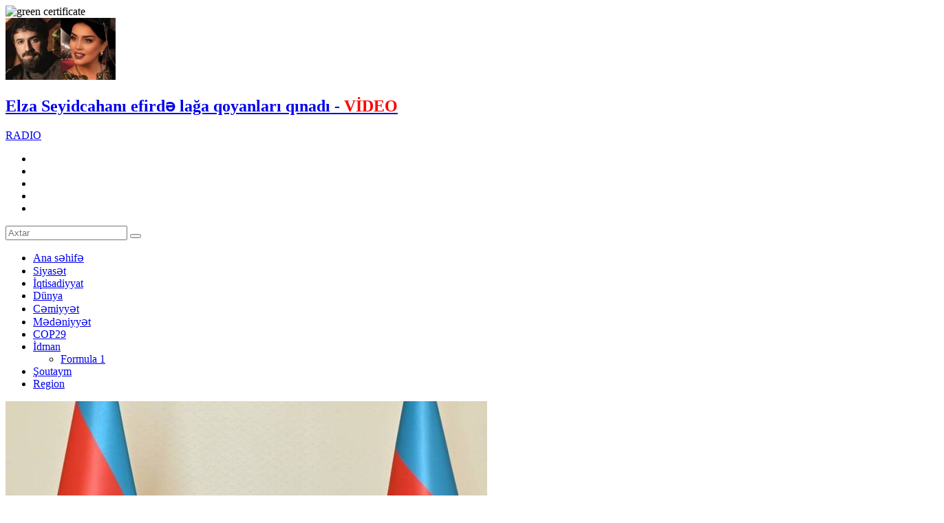

--- FILE ---
content_type: text/html; charset=utf-8
request_url: https://bizim.media/az/siyaset/138319/
body_size: 23079
content:
 <!DOCTYPE html>

<html xmlns="http://www.w3.org/1999/xhtml" itemscope itemtype="http://schema.org/WebPage" lang="az" xml:lang="az">
<head>
<meta charset="utf-8">
<title>İlham Əliyev Müstəqillik Günü ilə bağlı paylaşım edib - FOTO</title>
	<script type="text/javascript">
		var oParams = {"sJsHome":"https:\/\/bizim.media\/","sJsHostname":"bizim.media","sVersion":"2.0.0","sController":"articles.full-story","sGetMethod":"do","sGlobalTokenName":"core","sJsAjax":"https:\/\/bizim.media\/static\/ajax.php","sStaticVersion":"90bf9ba763ea4babd9a6c93b63c7a6ec"};
		var oTranslations = {'core.are_you_sure': 'Silmə əməliyyatı etməyə hazırsız?'};
		var $Behavior = {};
		var $Core = {};
	</script><meta name="viewport" content="width=device-width">
<meta name="facebook-domain-verification" content="rfekw7p7xlz22qozmt6y7cl7zjltse" />
<link rel="apple-touch-icon" sizes="180x180" href="/theme/frontend/bizimmedia/style/default/manifest/apple-touch-icon.png">
<link rel="icon" type="image/png" sizes="32x32" href="/theme/frontend/bizimmedia/style/default/manifest/favicon-32x32.png">
<link rel="icon" type="image/png" sizes="16x16" href="/theme/frontend/bizimmedia/style/default/manifest/favicon-16x16.png">
<link rel="manifest" href="/theme/frontend/bizimmedia/style/default/manifest/site.webmanifest">
<link rel="mask-icon" href="/theme/frontend/bizimmedia/style/default/manifest/safari-pinned-tab.svg" color="#d42f2d">
<link rel="shortcut icon" href="/theme/frontend/bizimmedia/style/default/manifest/favicon.ico">
<meta name="apple-mobile-web-app-title" content="Bizim.media">
<meta name="application-name" content="Bizim.media">
<meta name="msapplication-TileColor" content="#d42f2d">
<meta name="msapplication-TileImage" content="/theme/frontend/bizimmedia/style/default/manifest/mstile-144x144.png">
<meta name="msapplication-config" content="/theme/frontend/bizimmedia/style/default/manifest/browserconfig.xml">
<meta name="theme-color" content="#d42f2d">
<meta name="apple-mobile-web-app-capable" content="yes">
<meta name="mobile-web-app-capable" content="yes">



<script>
  !function(d,i,g,x,S){x=d.DigixSDK=function(){x.q.push(Array.prototype.slice.call(arguments))};x.q=[];S=i.createElement(g);S.src='//connect.cdnsb.net/sdk/sig.js?'+Date.now();i.head.appendChild(S)}(window,document,'script');
  DigixSDK('init', {siteId: 1679});
</script>





<!-- Meta Pixel Code -->
<script>
  !function(f,b,e,v,n,t,s)
  {if(f.fbq)return;n=f.fbq=function(){n.callMethod?
  n.callMethod.apply(n,arguments):n.queue.push(arguments)};
  if(!f._fbq)f._fbq=n;n.push=n;n.loaded=!0;n.version='2.0';
  n.queue=[];t=b.createElement(e);t.async=!0;
  t.src=v;s=b.getElementsByTagName(e)[0];
  s.parentNode.insertBefore(t,s)}(window, document,'script',
  'https://connect.facebook.net/en_US/fbevents.js');
  fbq('init', '1596063257497867');
  fbq('track', 'PageView');
</script>
<noscript><img height="1" width="1" style="display:none"
  src="https://www.facebook.com/tr?id=1596063257497867&ev=PageView&noscript=1"
/></noscript>
<!-- End Meta Pixel Code -->

<!-- for Google -->
<meta name="description" content="Azərbaycan Respublikasının Prezidenti İlham Əliyev rəsmi Twitter hesabında 28 May  Müstəqillik Günü ilə bağlı paylaşım edib.   Bizim.Media paylaşımı təqdim edir:   pic.twitter.comh25FOeLSUq İlham Əliyev (@azpresident) May 27, 2023 Bizim.Media" />
<meta name="keywords" content="azərbaycan respublikasının prezidenti i̇lham əliyev" />
<meta name="author" content="bizim.media" />
<meta name="copyright" content="https://bizim.media/" />
<!-- for Facebook -->     
<meta property="fb:app_id" content="126108928148726"/> 
<meta property="fb:admins" content="100000786574968"/>
<meta property="fb:admins" content="100009939192173"/>
<meta property="og:locale" content="az_AZ" />
<meta property="og:type" content="article" />
<meta property="og:title" content="İlham Əliyev Müstəqillik Günü ilə bağlı paylaşım edib - FOTO" />
<meta property="og:description" content="Azərbaycan Respublikasının Prezidenti İlham Əliyev rəsmi Twitter hesabında 28 May  Müstəqillik Günü ilə bağlı paylaşım edib.   Bizim.Media paylaşımı təqdim edir:   pic.twitter.comh25FOeLSUq İlham Əliyev (@azpresident) May 27, 2023 Bizim.Media" />
<meta property="og:url" content="https://bizim.media/az/siyaset/138319/ilham-eliyev-musteqillik-gunu-ile-bali-paylasim-edib-foto/" />
<meta property="og:image" content="https://bizim.media/file/articles/2023/05/27/1685207311_4ba9e-1685098497.jpg" />
<!-- for Twitter -->          
<meta name="twitter:card" content="summary_large_image" />
<meta name="twitter:title" content="İlham Əliyev Müstəqillik Günü ilə bağlı paylaşım edib - FOTO" />
<meta name="twitter:image" content="https://bizim.media/file/articles/2023/05/27/1685207311_4ba9e-1685098497.jpg" />
<link rel="canonical" href="https://bizim.media/az/siyaset/138319/ilham-eliyev-musteqillik-gunu-ile-bali-paylasim-edib-foto/"/>


<link media="screen" href="/theme/frontend/bizimmedia/style/default/css/style.css?v14w221111" type="text/css" rel="stylesheet" />
<link media="screen" href="/theme/frontend/bizimmedia/style/default/css/responsive.css?v2111" type="text/css" rel="stylesheet" />


<script type="text/javascript" src="/theme/frontend/bizimmedia/style/default/js/jquery.js"></script>


	


<!-- Google tag (gtag.js) -->
<script async src="https://www.googletagmanager.com/gtag/js?id=G-NX41KPP7QX"></script>
<script>
  window.dataLayer = window.dataLayer || [];
  function gtag(){dataLayer.push(arguments);}
  gtag('js', new Date());

  gtag('config', 'G-NX41KPP7QX');
</script>

<script>
        window.digitalks=window.digitalks||new function(){var t=this;t._e=[],t._c={},t.config=function(c){var i;t._c=c,t._c.script_id?((i=document.createElement("script")).src="//data.digitalks.az/v1/scripts/"+t._c.script_id+"/track.js?&cb="+Math.random(),i.async=!0,document.head.appendChild(i)):console.error("digitalks: script_id cannot be empty!")};["track","identify"].forEach(function(c){t[c]=function(){t._e.push([c].concat(Array.prototype.slice.call(arguments,0)))}})}

        digitalks.config({
            script_id: "799bc7f8-c160-4987-b409-6688a3346fe7",
            page_url: location.href,
            referrer: document.referrer
        })
</script>

    
	
</head>
<body>
	<div class="xsayt fl">


                <div style="display: flex;width: 100%;justify-content: center">
            <!-- Desktop Header Üstü/1200x100 -->
<!--            <script async src="//code.ainsyndication.com/v2/js/slot.js?27102022"></script>-->
<!--            <ins class="ainsyndication" style="display:block; width: 1200px; height: 100px;" data-ad-slot="10248"></ins>-->
			<!--Desktop Header Üstü/1200x100 -->
            <!-- Header-in Üstü (1456X180) [Desktop]/1456x180 -->
<!--            <script async src="//code.ainsyndication.com/v2/js/slot.js?20022023"></script>-->
<!--            <ins class="ainsyndication" style="display:block; width: 1456px; height: 180px;" data-ad-slot="10577"></ins>-->
            <!-- Header-in Üstü (1456X180) [Desktop]/1456x180 -->

                        <!-- Desktop Header Üstü [Desktop]/1200x100 -->
            <script async src="//code.ainsyndication.com/v2/js/slot.js?20022023"></script>
            <ins class="ainsyndication" style="display:block; width: 1200px; height: 100px;" data-ad-slot="10248"></ins>
            <!-- Desktop Header Üstü [Desktop]/1200x100 -->
            
        <!--Random end-->

        </div>


        







	<!-- Header start -->
	<div class="header">
		<div style="top:0;" class="header-a">
			<div class="centered">
				<div class="header-a-inner">
					<div class="logo">
						<a  class="ajax" href="https://bizim.media/az/" style="background-image: url(/theme/frontend/bizimmedia/style/default/images/logo.svg?v18s1);"></a>
					</div>
					<img class="green_certificate" src="/theme/frontend/bizimmedia/style/default/images/bizimveb.png?v1" alt="green certificate">
					<div class="header-post-block">
						<div class="header-post">
							<a class="ajax" href="https://bizim.media/az/magazin/591304/elza-seyidcahani-efirde-laga-qoyanlari-qinadi-vdeo/"> 
								<div class="header-post-image"><img src="https://bizim.media/photo/160x90/2026/01/17/1768670270_6009375111238061021.jpg" alt="Elza Seyidcahanı efirdə lağa qoyanları qınadı - VİDEO"></div>
								<div class="header-post-info">
									<h2 class="header-post-title">Elza Seyidcahanı efirdə lağa qoyanları qınadı - <span style="color:#ff0000">VİDEO</span></h2>
								</div>
							</a>
						</div>
					</div>
					<div class="header-right">
						<div class="b-radio"><a href="/radio" target="_blank">RADIO</a></div>
						<div class="h-social">
							<ul>
								<li class="fb"><a href="https://www.facebook.com/bizimmediaa/" target="_blank"></a></li>
								<li class="tw"><a href="https://twitter.com/BizimMediaaz" target="_blank"></a></li>
								<li class="tg"><a href="https://t.me/bizimmedia" target="_blank"></a></li>
								<li class="ins"><a href="https://instagram.com/bizimmediaaz" target="_blank"></a></li>
								<li class="yt"><a href="https://www.youtube.com/channel/UCWLZuc5-dXR4TYZy1xnC_ag" target="_blank"></a></li>
							</ul>
						</div>
						<div class="search"></div>
					</div>
				</div>
			</div>
			<div class="search-block">
				<form method="post" action="https://bizim.media/az/all/">
					<input type="text" placeholder="Axtar" name="query">
					<button type="submit"></button>
				</form>
			</div>
		</div>
		<div class="header-b">
			<div class="centered">
				<div class="header-b-inner">
					<div class="top-menu">
						<ul>
							<li><a class="ajax" href="https://bizim.media/az/"><span data-hover="Ana səhifə">Ana səhifə</span></a></li>
							<li class="siyaset ">
								<a class="ajax" href="https://bizim.media/az/category/siyaset/">Siyasət</a>
							</li>
							<li class="iqtisadiyyat ">
								<a class="ajax" href="https://bizim.media/az/category/iqtisadiyyat/">İqtisadiyyat</a>
							</li>
							<li class="dunya ">
								<a class="ajax" href="https://bizim.media/az/category/dunya/">Dünya</a>
							</li>
							<li class="cemiyyet ">
								<a class="ajax" href="https://bizim.media/az/category/cemiyyet/">Cəmiyyət</a>
							</li>
							<li class="medeniyyet ">
								<a class="ajax" href="https://bizim.media/az/category/medeniyyet/">Mədəniyyət</a>
							</li>
							<li class="ekologiya ">
								<a class="ajax" href="https://bizim.media/az/category/ekologiya/">COP29</a>
							</li>
							<li class="idman has-sub">
								<a class="ajax" href="https://bizim.media/az/category/idman/">İdman</a>
								<div class="sub-menu">
									<ul>
											<li><a href="https://bizim.media/az/category/formula-1/">Formula 1</a></li>
									</ul>
								</div>
							</li>
							<li class="magazin ">
								<a class="ajax" href="https://bizim.media/az/category/magazin/">Şoutaym</a>
							</li>
							<li class="region ">
								<a class="ajax" href="https://bizim.media/az/category/region/">Region</a>
							</li>
						</ul>
					</div>
				</div>
			</div>
		</div>
	</div>
	<!-- Header end -->
	<div class="content">
		<!--
		<div id="overlay1">
			<div class="cv-spinner">
				<span class="spinner"></span>
			</div>
		</div>
		-->
<div id="site_content">
<script type="application/ld+json">
	{"@context":"http:\/\/schema.org","@type":"NewsArticle","mainEntityOfPage":{"@type":"WebPage","@id":"https:\/\/bizim.media\/az\/siyaset\/138319\/ilham-eliyev-musteqillik-gunu-ile-bali-paylasim-edib-foto\/"},"headline":"\u0130lham \u018fliyev M\u00fcst\u0259qillik G\u00fcn\u00fc il\u0259 ba\u011fl\u0131 payla\u015f\u0131m edib - FOTO","image":["https:\/\/bizim.media\/file\/articles\/2023\/05\/27\/1685207311_4ba9e-1685098497.jpg"],"datePublished":"2023-05-27T21:06:32+04:00","dateModified":"2023-05-27T21:06:32+04:00","author":{"@type":"Person","name":"Bizim.Media","url":"https:\/\/bizim.media\/about"},"publisher":{"@type":"Organization","name":"Bizim.Media","logo":{"@type":"ImageObject","url":"https:\/\/bizim.media\/theme\/frontend\/bizimmedia\/style\/default\/images\/logo.svg?v18s1","width":600,"height":60}},"description":"\u0130lham \u018fliyev M\u00fcst\u0259qillik G\u00fcn\u00fc il\u0259 ba\u011fl\u0131 payla\u015f\u0131m edib - FOTO","articleBody":"<p>Az\u0259rbaycan Respublikas\u0131n\u0131n Prezidenti \u0130lham \u018fliyev r\u0259smi &ldquo;Twitter&rdquo; hesab\u0131nda 28 May &ndash; M\u00fcst\u0259qillik G\u00fcn\u00fc il\u0259 ba\u011fl\u0131 payla\u015f\u0131m edib.&nbsp;<br \/>\r\n<br \/>\r\n<strong>Bizim.Media <\/strong>payla\u015f\u0131m\u0131 t\u0259qdim edir:&nbsp;<br \/>\r\n&nbsp;<\/p>\r\n\r\n<div>\r\n<blockquote class=\"twitter-tweet\">\r\n<p dir=\"ltr\" lang=\"zxx\"><a href=\"\/\/t.co\/h25FOeLSUq\">pic.twitter.com\/h25FOeLSUq<\/a><\/p>\r\n&mdash; \u0130lham \u018fliyev (@azpresident) <a href=\"\/\/twitter.com\/azpresident\/status\/1662503935754620929?ref_src=twsrc%5Etfw\">May 27, 2023<\/a><\/blockquote>\r\n<script async=\"\" charset=\"utf-8\" src=\"\/\/platform.twitter.com\/widgets.js\"><\/script><\/div>\r\n\r\n<p><br \/>\r\n<strong>Bizim.Media<\/strong><\/p>","articleSection":"Siyas\u0259t","keywords":"anahtar s\u00f6zl\u0259r, x\u0259b\u0259r, aktuall\u0131q","wordCount":328}
</script>
		<div class="full-post">
	<div class="centered-m">
		<div class="full-post-wrap">
			<div class="full-post-left">
				<!-- Full post start -->
				<div class="full-post-a">
					<div class="full-post-image"><img itemprop="image" src="https://bizim.media/file/articles/2023/05/27/1685207311_4ba9e-1685098497.jpg" alt="İlham Əliyev Müstəqillik Günü ilə bağlı paylaşım edib - FOTO" title="İlham Əliyev Müstəqillik Günü ilə bağlı paylaşım edib - FOTO"></div>
					<div class="full-post-info">
						<div class="zoomtext">
							<ul>
								<li class="zoomout">A-</li>
								<li class="zoomdefault">A</li>
								<li class="zoomin">A+</li>
							</ul>
						</div>







						<div class="post-extra">
							<div class="post-category">Siyasət</div>
							<div class="post-date">21:06 / 27.05.2023</div>
							<div class="post-view" style="display:none">574</div>
						</div>
					</div>
					<h1 class="full-post-title">İlham Əliyev Müstəqillik Günü ilə bağlı paylaşım edib - <span style="color: #ff0000;">FOTO</span></h1>
					<h3 class="fixed-title">
						<div class="fxt">
							<div class="fxt-inner">
								<span class="now-reading">Hazırda oxunan: </span>İlham Əliyev Müstəqillik Günü ilə bağlı paylaşım edib - <span style="color: #ff0000;">FOTO</span>							</div>
						</div>
					</h3>




					
					<div id="correction_id">138319</div>
					<div class="full-post-article" itemprop="articleBody" id="selectedtext">

						<meta itemprop="inLanguage" content="az" />
						<meta itemprop="author" content="Bizim.media" />
						<meta itemprop="datePublished" content="2023-27-05" />
						<meta itemprop="dateModified" content="2023-27-05" />
						<meta itemprop="mainEntityOfPage" content="https://bizim.media/az/siyaset/138319/ilham-eliyev-musteqillik-gunu-ile-bali-paylasim-edib-foto/" />
						<meta itemprop="headline" content="https://bizim.media/az/siyaset/138319/ilham-eliyev-musteqillik-gunu-ile-bali-paylasim-edib-foto/" />
						<div itemprop='publisher' itemtype='https://schema.org/Organization'>
							<meta itemprop='name' expr:content='İlham Əliyev Müstəqillik Günü ilə bağlı paylaşım edib - FOTO'/>
						</div>

                        <p>Azərbaycan Respublikasının Prezidenti İlham Əliyev rəsmi “Twitter” hesabında 28 May – Müstəqillik Günü ilə bağlı paylaşım edib. <br />
<br />
<strong>Bizim.Media </strong>paylaşımı təqdim edir: <br />
 </p>

<div>
<blockquote class="twitter-tweet">
<p dir="ltr" lang="zxx"><a href="//t.co/h25FOeLSUq">pic.twitter.com/h25FOeLSUq</a></p>
— İlham Əliyev (@azpresident) <a href="//twitter.com/azpresident/status/1662503935754620929?ref_src=twsrc%5Etfw">May 27, 2023</a></blockquote>
<script async="" charset="utf-8" src="//platform.twitter.com/widgets.js"></script></div>

<p><br />
<strong>Bizim.Media</strong></p>						

						
					</div>
										<div class="tags" style="display: none1;">
						<div class="tg-text">Etiketlər:</div>
						<div class="tag-items" itemprop="keywords"><a class="ajax" href="https://bizim.media/az/all/tag/azərbaycan respublikasının prezidenti i̇lham əliyev/" rel="tag" title="azərbaycan respublikasının prezidenti i̇lham əliyev">azərbaycan respublikasının prezidenti i̇lham əliyev</a></div>					</div>
										
					
					<!-- inpage/Inpage/ -->
					<script async src="//code.ainsyndication.com/v2/js/slot.js?29012021"></script>
					<ins class="ainsyndication" style="display:block; width: 100%;" data-ad-slot="6535"></ins>
					<!-- inpage/Inpage/ -->
					<script async src="//code.ainsyndication.com/v2/js/slot.js?01032022"></script>
					<ins class="ainsyndication" style="display:block;text-decoration: none;" data-ad-format="intext" data-ad-slot="9392" data-ad-set-id="1209" data-ad-limit="3"></ins>

					<div class="cpy">© Materiallardan istifadə edərkən hiperlinklə istinad olunmalıdır.<br>
					Mətndə səhv varsa, onu qeyd edib <span style="color:#d42f2d">ctrl + enter</span> düyməsini basaraq bizə göndərin.</div>
					<div class="to-social">
						<div class="ts-item tl">
							<a href="https://t.me/bizimmedia" target="_blank">
								<i></i>
								<span>Bizi Telegramda izləyin</span>
							</a>
						</div>
					</div>

					<div class="xt-row" style="overflow:hidden; margin-bottom:20px;">
						<div class="xt-col" style="float:left; width:50%; text-align:center;">
							<div class="xt-col-a" style="display:inline-block; vertical-align:top;">
								<!-- Xəbər içi sol/300x250 -->
								<script async src="//code.ainsyndication.com/v2/js/slot.js?29012021"></script>
								<ins class="ainsyndication" style="display:block; width: 300px; height: 250px; margin: 0 auto;" data-ad-slot="6533"></ins>
								<!-- Xəbər içi sol/300x250 -->
							</div>
						</div>
						<div class="xt-col" style="float:left; width:50%; text-align:center;">
							<div class="xt-col-a" style="display:inline-block; vertical-align:top;">
								<!-- Xəbər içi sağ/300x250 -->
								<script async src="//code.ainsyndication.com/v2/js/slot.js?29012021"></script>
								<ins class="ainsyndication" style="display:block; width: 300px; height: 250px;" data-ad-slot="6534"></ins>
								<!-- Xəbər içi sağ/300x250 -->
							</div>
						</div>
					</div>

					<div class="full-post-share">
						<div class="share-wrap">
							<div class="share-text">Paylaş:</div>
							<div class="share-box">
								<ul>
									<li class="fb">
										<a href="https://www.facebook.com/sharer/sharer.php?u=https://bizim.media/az/siyaset/138319/ilham-eliyev-musteqillik-gunu-ile-bali-paylasim-edib-foto/" target="_blank"></a>
									</li>
									<li class="wp">
										<a href='https://api.whatsapp.com/send?text=İlham Əliyev Müstəqillik Günü ilə bağlı paylaşım edib - FOTO - https://bizim.media/az/siyaset/138319/ilham-eliyev-musteqillik-gunu-ile-bali-paylasim-edib-foto/' target='_blank'></a>
									</li>
									<li class="tw">
										<a href='https://twitter.com/intent/tweet?text=İlham Əliyev Müstəqillik Günü ilə bağlı paylaşım edib - FOTO&url=https://bizim.media/az/siyaset/138319/ilham-eliyev-musteqillik-gunu-ile-bali-paylasim-edib-foto/' target='_blank'></a>
									</li>
									<li class="tg">
										<a href='https://telegram.me/share/url?url=https://bizim.media/az/siyaset/138319/ilham-eliyev-musteqillik-gunu-ile-bali-paylasim-edib-foto/&text=İlham Əliyev Müstəqillik Günü ilə bağlı paylaşım edib - FOTO' target='_blank'></a>
									</li>
									<li class="sm">
										<a target="_blank" href="" onclick="window.open('https://connect.smartbee.az/share.php?url=https://bizim.media/az/siyaset/138319/ilham-eliyev-musteqillik-gunu-ile-bali-paylasim-edib-foto/?utm_source=&utm_medium=referral&utm_campaign=&utm_content=', 	'Bu xəbəri Facebook səhifəndə paylaş', 'menubar=no,toolbar=no,resizable=no,scrollbars=no, width=600,height=455');">
											<img src="/theme/frontend/bizimmedia/style/default/images/sm_sh_1.svg?v1" alt="">
										</a>
									</li>
								</ul>
							</div>
						</div>
					</div>
				</div>
				<!-- Full post end -->
				<!-- Related posts start-->
				<div class="related-posts">
					<h2 class="rl-title">REDAKSİYA SEÇİMİ</h2>
					<div class="related-posts-wrap">

<script type="application/ld+json">
	{"@context":"http:\/\/schema.org","@type":"ItemList","url":"https:\/\/bizim.media\/all","numberOfItems":12,"itemListElement":[{"@type":"ListItem","position":1,"url":"https:\/\/bizim.media\/az\/cemiyyet\/591143\/resad-mecid-ldquososial-mediada-ictimai-qinaq-da-olmalidirrdquo\/","@id":"https:\/\/bizim.media\/az\/cemiyyet\/591143\/resad-mecid-ldquososial-mediada-ictimai-qinaq-da-olmalidirrdquo\/","item":{"@type":"NewsArticle","headline":"R\u0259\u015fad M\u0259cid: &ldquo;Sosial mediada ictimai q\u0131naq da olmal\u0131d\u0131r&rdquo;","url":"https:\/\/bizim.media\/az\/cemiyyet\/591143\/resad-mecid-ldquososial-mediada-ictimai-qinaq-da-olmalidirrdquo\/","@id":"https:\/\/bizim.media\/az\/cemiyyet\/591143\/resad-mecid-ldquososial-mediada-ictimai-qinaq-da-olmalidirrdquo\/","datePublished":"2026-01-17T11:00:46+04:00","image":"https:\/\/bizim.media\/file\/articles\/","author":{"@type":"Person","name":"Bizim.Media"}}},{"@type":"ListItem","position":1,"url":"https:\/\/bizim.media\/az\/cemiyyet\/591219\/ldquolcatan-metrordquo-xidmetinden-istifade-edenlerin-sayi-artib\/","@id":"https:\/\/bizim.media\/az\/cemiyyet\/591219\/ldquolcatan-metrordquo-xidmetinden-istifade-edenlerin-sayi-artib\/","item":{"@type":"NewsArticle","headline":"&ldquo;\u018fl\u00e7atan metro&rdquo; xidm\u0259tind\u0259n istifad\u0259 ed\u0259nl\u0259rin say\u0131 ARTIB","url":"https:\/\/bizim.media\/az\/cemiyyet\/591219\/ldquolcatan-metrordquo-xidmetinden-istifade-edenlerin-sayi-artib\/","@id":"https:\/\/bizim.media\/az\/cemiyyet\/591219\/ldquolcatan-metrordquo-xidmetinden-istifade-edenlerin-sayi-artib\/","datePublished":"2026-01-17T10:54:07+04:00","image":"https:\/\/bizim.media\/file\/articles\/","author":{"@type":"Person","name":"Bizim.Media"}}},{"@type":"ListItem","position":1,"url":"https:\/\/bizim.media\/az\/cemiyyet\/591121\/parkinqde-avtomobile-deymis-zereri-kim-qarilamalidir-ndash-hquq-zah\/","@id":"https:\/\/bizim.media\/az\/cemiyyet\/591121\/parkinqde-avtomobile-deymis-zereri-kim-qarilamalidir-ndash-hquq-zah\/","item":{"@type":"NewsArticle","headline":"Parkinqd\u0259 avtomobil\u0259 d\u0259ymi\u015f z\u0259r\u0259ri kim QAR\u015eILAMALIDIR? &ndash; H\u00dcQUQ\u0130 \u0130ZAH","url":"https:\/\/bizim.media\/az\/cemiyyet\/591121\/parkinqde-avtomobile-deymis-zereri-kim-qarilamalidir-ndash-hquq-zah\/","@id":"https:\/\/bizim.media\/az\/cemiyyet\/591121\/parkinqde-avtomobile-deymis-zereri-kim-qarilamalidir-ndash-hquq-zah\/","datePublished":"2026-01-17T10:00:18+04:00","image":"https:\/\/bizim.media\/file\/articles\/","author":{"@type":"Person","name":"Bizim.Media"}}},{"@type":"ListItem","position":1,"url":"https:\/\/bizim.media\/az\/cemiyyet\/591207\/dovlet-yol-polisi-suruculere-mract-etdi\/","@id":"https:\/\/bizim.media\/az\/cemiyyet\/591207\/dovlet-yol-polisi-suruculere-mract-etdi\/","item":{"@type":"NewsArticle","headline":"D\u00f6vl\u0259t Yol Polisi s\u00fcr\u00fcc\u00fcl\u0259r\u0259 M\u00dcRAC\u0130\u018fT etdi","url":"https:\/\/bizim.media\/az\/cemiyyet\/591207\/dovlet-yol-polisi-suruculere-mract-etdi\/","@id":"https:\/\/bizim.media\/az\/cemiyyet\/591207\/dovlet-yol-polisi-suruculere-mract-etdi\/","datePublished":"2026-01-17T09:27:22+04:00","image":"https:\/\/bizim.media\/file\/articles\/","author":{"@type":"Person","name":"Bizim.Media"}}},{"@type":"ListItem","position":1,"url":"https:\/\/bizim.media\/az\/cemiyyet\/591139\/masazirda-icmeli-su-borusu-bir-ilden-coxdur-zdlnb-ndash-tonlarla-su-cole-axir-ndash-vdeo\/","@id":"https:\/\/bizim.media\/az\/cemiyyet\/591139\/masazirda-icmeli-su-borusu-bir-ilden-coxdur-zdlnb-ndash-tonlarla-su-cole-axir-ndash-vdeo\/","item":{"@type":"NewsArticle","headline":"Masaz\u0131rda i\u00e7m\u0259li su borusu bir ild\u0259n \u00e7oxdur Z\u018fD\u018fL\u018fN\u0130B &ndash; Tonlarla su \u00e7\u00f6l\u0259 ax\u0131r &ndash; V\u0130DEO","url":"https:\/\/bizim.media\/az\/cemiyyet\/591139\/masazirda-icmeli-su-borusu-bir-ilden-coxdur-zdlnb-ndash-tonlarla-su-cole-axir-ndash-vdeo\/","@id":"https:\/\/bizim.media\/az\/cemiyyet\/591139\/masazirda-icmeli-su-borusu-bir-ilden-coxdur-zdlnb-ndash-tonlarla-su-cole-axir-ndash-vdeo\/","datePublished":"2026-01-17T09:00:50+04:00","image":"https:\/\/bizim.media\/file\/articles\/","author":{"@type":"Person","name":"Bizim.Media"}}},{"@type":"ListItem","position":1,"url":"https:\/\/bizim.media\/az\/cemiyyet\/591118\/bzm-tqvmyanvarin-17-de-bas-vermis-tarixi-hadiseler\/","@id":"https:\/\/bizim.media\/az\/cemiyyet\/591118\/bzm-tqvmyanvarin-17-de-bas-vermis-tarixi-hadiseler\/","item":{"@type":"NewsArticle","headline":"B\u0130Z\u0130M T\u018fQV\u0130M:Yanvar\u0131n 17-d\u0259 ba\u015f vermi\u015f tarixi hadis\u0259l\u0259r","url":"https:\/\/bizim.media\/az\/cemiyyet\/591118\/bzm-tqvmyanvarin-17-de-bas-vermis-tarixi-hadiseler\/","@id":"https:\/\/bizim.media\/az\/cemiyyet\/591118\/bzm-tqvmyanvarin-17-de-bas-vermis-tarixi-hadiseler\/","datePublished":"2026-01-17T08:00:43+04:00","image":"https:\/\/bizim.media\/file\/articles\/","author":{"@type":"Person","name":"Bizim.Media"}}},{"@type":"ListItem","position":1,"url":"https:\/\/bizim.media\/az\/dunya\/591191\/daha-bir-olkede-ldquonovruzrdquo-milli-bayram-elan-edld\/","@id":"https:\/\/bizim.media\/az\/dunya\/591191\/daha-bir-olkede-ldquonovruzrdquo-milli-bayram-elan-edld\/","item":{"@type":"NewsArticle","headline":"Daha bir \u00f6lk\u0259d\u0259 &ldquo;Novruz&rdquo; milli bayram ELAN ED\u0130LD\u0130","url":"https:\/\/bizim.media\/az\/dunya\/591191\/daha-bir-olkede-ldquonovruzrdquo-milli-bayram-elan-edld\/","@id":"https:\/\/bizim.media\/az\/dunya\/591191\/daha-bir-olkede-ldquonovruzrdquo-milli-bayram-elan-edld\/","datePublished":"2026-01-16T23:56:07+04:00","image":"https:\/\/bizim.media\/file\/articles\/","author":{"@type":"Person","name":"Bizim.Media"}}},{"@type":"ListItem","position":1,"url":"https:\/\/bizim.media\/az\/cemiyyet\/591190\/bu-telebelerle-emek-muqavilesi-balanacaq\/","@id":"https:\/\/bizim.media\/az\/cemiyyet\/591190\/bu-telebelerle-emek-muqavilesi-balanacaq\/","item":{"@type":"NewsArticle","headline":"Bu t\u0259l\u0259b\u0259l\u0259rl\u0259 \u0259m\u0259k m\u00fcqavil\u0259si BA\u011eLANACAQ","url":"https:\/\/bizim.media\/az\/cemiyyet\/591190\/bu-telebelerle-emek-muqavilesi-balanacaq\/","@id":"https:\/\/bizim.media\/az\/cemiyyet\/591190\/bu-telebelerle-emek-muqavilesi-balanacaq\/","datePublished":"2026-01-16T23:47:58+04:00","image":"https:\/\/bizim.media\/file\/articles\/","author":{"@type":"Person","name":"Bizim.Media"}}},{"@type":"ListItem","position":1,"url":"https:\/\/bizim.media\/az\/cemiyyet\/591181\/nsanlarin-daha-tez-qocalmasina-sebeb-olan-mehsullar-aciqlandi-onlardan-uzaq-durun\/","@id":"https:\/\/bizim.media\/az\/cemiyyet\/591181\/nsanlarin-daha-tez-qocalmasina-sebeb-olan-mehsullar-aciqlandi-onlardan-uzaq-durun\/","item":{"@type":"NewsArticle","headline":"\u0130nsanlar\u0131n daha tez qocalmas\u0131na s\u0259b\u0259b olan m\u0259hsullar a\u00e7\u0131qland\u0131 - Onlardan UZAQ DURUN","url":"https:\/\/bizim.media\/az\/cemiyyet\/591181\/nsanlarin-daha-tez-qocalmasina-sebeb-olan-mehsullar-aciqlandi-onlardan-uzaq-durun\/","@id":"https:\/\/bizim.media\/az\/cemiyyet\/591181\/nsanlarin-daha-tez-qocalmasina-sebeb-olan-mehsullar-aciqlandi-onlardan-uzaq-durun\/","datePublished":"2026-01-16T22:34:54+04:00","image":"https:\/\/bizim.media\/file\/articles\/","author":{"@type":"Person","name":"Bizim.Media"}}},{"@type":"ListItem","position":1,"url":"https:\/\/bizim.media\/az\/dunya\/591158\/ab-da-xesteler-ucun-hipoimmun-3d-capli-qaraciyer-hazirlanir-xtra\/","@id":"https:\/\/bizim.media\/az\/dunya\/591158\/ab-da-xesteler-ucun-hipoimmun-3d-capli-qaraciyer-hazirlanir-xtra\/","item":{"@type":"NewsArticle","headline":"AB\u015e-da x\u0259st\u0259l\u0259r \u00fc\u00e7\u00fcn hipoimmun 3D-\u00e7apl\u0131 qaraciy\u0259r haz\u0131rlan\u0131r - \u0130XT\u0130RA","url":"https:\/\/bizim.media\/az\/dunya\/591158\/ab-da-xesteler-ucun-hipoimmun-3d-capli-qaraciyer-hazirlanir-xtra\/","@id":"https:\/\/bizim.media\/az\/dunya\/591158\/ab-da-xesteler-ucun-hipoimmun-3d-capli-qaraciyer-hazirlanir-xtra\/","datePublished":"2026-01-16T19:27:31+04:00","image":"https:\/\/bizim.media\/file\/articles\/","author":{"@type":"Person","name":"Bizim.Media"}}},{"@type":"ListItem","position":1,"url":"https:\/\/bizim.media\/az\/cemiyyet\/591150\/bu-dovlet-iscilerinin-geyim-normalari-deyisdi-bas-nazirden-qrar\/","@id":"https:\/\/bizim.media\/az\/cemiyyet\/591150\/bu-dovlet-iscilerinin-geyim-normalari-deyisdi-bas-nazirden-qrar\/","item":{"@type":"NewsArticle","headline":"Bu d\u00f6vl\u0259t i\u015f\u00e7il\u0259rinin geyim normalar\u0131 d\u0259yi\u015fdi - Ba\u015f nazird\u0259n Q\u018fRAR","url":"https:\/\/bizim.media\/az\/cemiyyet\/591150\/bu-dovlet-iscilerinin-geyim-normalari-deyisdi-bas-nazirden-qrar\/","@id":"https:\/\/bizim.media\/az\/cemiyyet\/591150\/bu-dovlet-iscilerinin-geyim-normalari-deyisdi-bas-nazirden-qrar\/","datePublished":"2026-01-16T18:42:15+04:00","image":"https:\/\/bizim.media\/file\/articles\/","author":{"@type":"Person","name":"Bizim.Media"}}},{"@type":"ListItem","position":1,"url":"https:\/\/bizim.media\/az\/cemiyyet\/591148\/mq-imtahaninin-pullu-olmasi-ile-bagli-nazirlikden-aiqlama\/","@id":"https:\/\/bizim.media\/az\/cemiyyet\/591148\/mq-imtahaninin-pullu-olmasi-ile-bagli-nazirlikden-aiqlama\/","item":{"@type":"NewsArticle","headline":"M\u0130Q imtahan\u0131n\u0131n pullu olmas\u0131 il\u0259 ba\u011fl\u0131 nazirlikd\u0259n A\u00c7IQLAMA","url":"https:\/\/bizim.media\/az\/cemiyyet\/591148\/mq-imtahaninin-pullu-olmasi-ile-bagli-nazirlikden-aiqlama\/","@id":"https:\/\/bizim.media\/az\/cemiyyet\/591148\/mq-imtahaninin-pullu-olmasi-ile-bagli-nazirlikden-aiqlama\/","datePublished":"2026-01-16T18:26:13+04:00","image":"https:\/\/bizim.media\/file\/articles\/","author":{"@type":"Person","name":"Bizim.Media"}}}]}
</script>
								<div class="rl-post">
							<a class="ajax" href="https://bizim.media/az/cemiyyet/591143/resad-mecid-ldquososial-mediada-ictimai-qinaq-da-olmalidirrdquo/">
								<div class="rl-post-image"><img src="https://bizim.media/photo/228x144/2026/01/16/1768571592_1.jpg" alt="Rəşad Məcid: &ldquo;Sosial mediada ictimai qınaq da olmalıdır&rdquo;"></div>
								<div class="rl-post-info">
									<h2 class="rl-post-title"><b><span style="color:#ff0000">Rəşad Məcid:</span></b> &ldquo;Sosial mediada ictimai qınaq da olmalıdır&rdquo;</h2>
									<div class="post-extra">
										<div class="post-category">Cəmiyyət</div>
										<div class="post-date">17.01.2026</div>
									</div>
								</div>
							</a>
						</div>
						<div class="rl-post">
							<a class="ajax" href="https://bizim.media/az/cemiyyet/591219/ldquolcatan-metrordquo-xidmetinden-istifade-edenlerin-sayi-artib/">
								<div class="rl-post-image"><img src="https://bizim.media/photo/228x144/2026/01/17/1768632971_27-1762247679.jpg" alt="&ldquo;Əlçatan metro&rdquo; xidmətindən istifadə edənlərin sayı ARTIB"></div>
								<div class="rl-post-info">
									<h2 class="rl-post-title">&ldquo;Əlçatan metro&rdquo; xidmətindən istifadə edənlərin sayı <span style="color:#ff0000">ARTIB</span></h2>
									<div class="post-extra">
										<div class="post-category">Cəmiyyət</div>
										<div class="post-date">17.01.2026</div>
									</div>
								</div>
							</a>
						</div>
						<div class="rl-post">
							<a class="ajax" href="https://bizim.media/az/cemiyyet/591121/parkinqde-avtomobile-deymis-zereri-kim-qarilamalidir-ndash-hquq-zah/">
								<div class="rl-post-image"><img src="https://bizim.media/photo/228x144/2026/01/16/1768565557_1.jpg" alt="Parkinqdə avtomobilə dəymiş zərəri kim QARŞILAMALIDIR? &ndash; HÜQUQİ İZAH"></div>
								<div class="rl-post-info">
									<h2 class="rl-post-title">Parkinqdə avtomobilə dəymiş zərəri kim <span style="color:#ff0000">QARŞILAMALIDIR? &ndash; HÜQUQİ İZAH</span></h2>
									<div class="post-extra">
										<div class="post-category">Cəmiyyət</div>
										<div class="post-date">17.01.2026</div>
									</div>
								</div>
							</a>
						</div>
						<div class="rl-post">
							<a class="ajax" href="https://bizim.media/az/cemiyyet/591207/dovlet-yol-polisi-suruculere-mract-etdi/">
								<div class="rl-post-image"><img src="https://bizim.media/photo/228x144/2026/01/17/1768627642_1768200893_1e3.jpg" alt="Dövlət Yol Polisi sürücülərə MÜRACİƏT etdi"></div>
								<div class="rl-post-info">
									<h2 class="rl-post-title">Dövlət Yol Polisi sürücülərə<span style="color:#ff0000"> MÜRACİƏT</span> etdi</h2>
									<div class="post-extra">
										<div class="post-category">Cəmiyyət</div>
										<div class="post-date">17.01.2026</div>
									</div>
								</div>
							</a>
						</div>
						<div class="rl-post">
							<a class="ajax" href="https://bizim.media/az/cemiyyet/591139/masazirda-icmeli-su-borusu-bir-ilden-coxdur-zdlnb-ndash-tonlarla-su-cole-axir-ndash-vdeo/">
								<div class="rl-post-image"><img src="https://bizim.media/photo/228x144/2026/01/16/1768570450_1.jpg" alt="Masazırda içməli su borusu bir ildən çoxdur ZƏDƏLƏNİB &ndash; Tonlarla su çölə axır &ndash; VİDEO"></div>
								<div class="rl-post-info">
									<h2 class="rl-post-title">Masazırda içməli su borusu bir ildən çoxdur <span style="color:#ff0000">ZƏDƏLƏNİB </span>&ndash; Tonlarla su çölə axır &ndash; <span style="color:#ff0000">VİDEO</span></h2>
									<div class="post-extra">
										<div class="post-category">Cəmiyyət</div>
										<div class="post-date">17.01.2026</div>
									</div>
								</div>
							</a>
						</div>
						<div class="rl-post">
							<a class="ajax" href="https://bizim.media/az/cemiyyet/591118/bzm-tqvmyanvarin-17-de-bas-vermis-tarixi-hadiseler/">
								<div class="rl-post-image"><img src="https://bizim.media/photo/228x144/2026/01/16/1768565298_1.jpg" alt="BİZİM TƏQVİM:Yanvarın 17-də baş vermiş tarixi hadisələr"></div>
								<div class="rl-post-info">
									<h2 class="rl-post-title"><b><span style="color:#ff0000">BİZİM TƏQVİM:</span></b>Yanvarın 17-də baş vermiş tarixi hadisələr</h2>
									<div class="post-extra">
										<div class="post-category">Cəmiyyət</div>
										<div class="post-date">17.01.2026</div>
									</div>
								</div>
							</a>
						</div>
						<div class="rl-post">
							<a class="ajax" href="https://bizim.media/az/dunya/591191/daha-bir-olkede-ldquonovruzrdquo-milli-bayram-elan-edld/">
								<div class="rl-post-image"><img src="https://bizim.media/photo/228x144/2026/01/17/1768593667_5429166845350054859.jpg" alt="Daha bir ölkədə &ldquo;Novruz&rdquo; milli bayram ELAN EDİLDİ"></div>
								<div class="rl-post-info">
									<h2 class="rl-post-title">Daha bir ölkədə &ldquo;Novruz&rdquo; milli bayram <span style="color:#ff0000">ELAN EDİLDİ</span></h2>
									<div class="post-extra">
										<div class="post-category">Dünya</div>
										<div class="post-date">16.01.2026</div>
									</div>
								</div>
							</a>
						</div>
						<div class="rl-post">
							<a class="ajax" href="https://bizim.media/az/cemiyyet/591190/bu-telebelerle-emek-muqavilesi-balanacaq/">
								<div class="rl-post-image"><img src="https://bizim.media/photo/228x144/2026/01/16/1768593303_6004520745926593647.jpg" alt="Bu tələbələrlə əmək müqaviləsi BAĞLANACAQ"></div>
								<div class="rl-post-info">
									<h2 class="rl-post-title">Bu tələbələrlə əmək müqaviləsi<span style="color:#ff0000"> BAĞLANACAQ</span></h2>
									<div class="post-extra">
										<div class="post-category">Cəmiyyət</div>
										<div class="post-date">16.01.2026</div>
									</div>
								</div>
							</a>
						</div>
						<div class="rl-post">
							<a class="ajax" href="https://bizim.media/az/cemiyyet/591181/nsanlarin-daha-tez-qocalmasina-sebeb-olan-mehsullar-aciqlandi-onlardan-uzaq-durun/">
								<div class="rl-post-image"><img src="https://bizim.media/photo/228x144/2026/01/16/1768589153_5427248214739456352.jpg" alt="İnsanların daha tez qocalmasına səbəb olan məhsullar açıqlandı - Onlardan UZAQ DURUN"></div>
								<div class="rl-post-info">
									<h2 class="rl-post-title">İnsanların daha tez qocalmasına səbəb olan məhsullar açıqlandı - Onlardan <span style="color:#ff0000">UZAQ DURUN</span></h2>
									<div class="post-extra">
										<div class="post-category">Cəmiyyət</div>
										<div class="post-date">16.01.2026</div>
									</div>
								</div>
							</a>
						</div>
						<div class="rl-post">
							<a class="ajax" href="https://bizim.media/az/dunya/591158/ab-da-xesteler-ucun-hipoimmun-3d-capli-qaraciyer-hazirlanir-xtra/">
								<div class="rl-post-image"><img src="https://bizim.media/photo/228x144/2026/01/16/1768577944_5426915045536371018.jpg" alt="ABŞ-da xəstələr üçün hipoimmun 3D-çaplı qaraciyər hazırlanır - İXTİRA"></div>
								<div class="rl-post-info">
									<h2 class="rl-post-title">ABŞ-da xəstələr üçün hipoimmun 3D-çaplı qaraciyər hazırlanır - <span style="color:#ff0000">İXTİRA</span></h2>
									<div class="post-extra">
										<div class="post-category">Dünya</div>
										<div class="post-date">16.01.2026</div>
									</div>
								</div>
							</a>
						</div>
						<div class="rl-post">
							<a class="ajax" href="https://bizim.media/az/cemiyyet/591150/bu-dovlet-iscilerinin-geyim-normalari-deyisdi-bas-nazirden-qrar/">
								<div class="rl-post-image"><img src="https://bizim.media/photo/228x144/2026/01/16/1768575147_5426915045536370881.jpg" alt="Bu dövlət işçilərinin geyim normaları dəyişdi - Baş nazirdən QƏRAR"></div>
								<div class="rl-post-info">
									<h2 class="rl-post-title">Bu dövlət işçilərinin geyim normaları dəyişdi - Baş nazirdən <span style="color:#ff0000">QƏRAR</span></h2>
									<div class="post-extra">
										<div class="post-category">Cəmiyyət</div>
										<div class="post-date">16.01.2026</div>
									</div>
								</div>
							</a>
						</div>
						<div class="rl-post">
							<a class="ajax" href="https://bizim.media/az/cemiyyet/591148/mq-imtahaninin-pullu-olmasi-ile-bagli-nazirlikden-aiqlama/">
								<div class="rl-post-image"><img src="https://bizim.media/photo/228x144/2026/01/16/1768573925_5427248214739455720.jpg" alt="MİQ imtahanının pullu olması ilə bağlı nazirlikdən AÇIQLAMA"></div>
								<div class="rl-post-info">
									<h2 class="rl-post-title">MİQ imtahanının pullu olması ilə bağlı nazirlikdən <span style="color:#ff0000">AÇIQLAMA</span></h2>
									<div class="post-extra">
										<div class="post-category">Cəmiyyət</div>
										<div class="post-date">16.01.2026</div>
									</div>
								</div>
							</a>
						</div>
					</div>
				</div>
				<!-- Related posts end -->
			</div>
			<div class="full-post-right">
				<!-- List news start -->
<div class="list-news r-post">
	<h2 class="l-title">XƏBƏR LENTİ</h2>
	<div class="list-news-wrap scrl">
		<div class="list-news-item with-pic">
			<a class="ajax" href="https://bizim.media/az/cemiyyet/591312/vetendaslara-xbrdarliq-ki-min-manatadek-cerime-oluna-bilersiniz-vdeo/" alt="Vətəndaşlara XƏBƏRDARLIQ: İki min manatadək cərimə oluna bilərsiniz - VİDEO" title="Vətəndaşlara XƏBƏRDARLIQ: İki min manatadək cərimə oluna bilərsiniz - VİDEO">
<div class="list-post-image"><img src="https://bizim.media/photo/400x222/2026/01/17/1768674686_5431395469520210785.jpg" alt="Vətəndaşlara XƏBƏRDARLIQ: İki min manatadək cərimə oluna bilərsiniz - VİDEO"></div>				<div class="list-post-date"><div class="post-date">22:23</div></div>
				<h2 class="list-post-title">Vətəndaşlara <span style="color:#ff0000">XƏBƏRDARLIQ</span>: İki min manatadək cərimə oluna bilərsiniz -<span style="color:#ff0000"> VİDEO</span>				
				</h2>
			</a>
		</div>
		<div class="list-news-item with-pic">
			<a class="ajax" href="https://bizim.media/az/idman/591311/ldquoqarabagrdquola-matcdan-once-reqib-bas-mesqcisi-ile-sagollasa-biler/" alt="&ldquo;Qarabağ&rdquo;la matçdan öncə rəqib baş məşqçisi ilə sağollaşa bilər" title="&ldquo;Qarabağ&rdquo;la matçdan öncə rəqib baş məşqçisi ilə sağollaşa bilər">
<div class="list-post-image"><img src="https://bizim.media/photo/400x222/2026/01/17/1768674109_5429181839080886705.jpg" alt="&ldquo;Qarabağ&rdquo;la matçdan öncə rəqib baş məşqçisi ilə sağollaşa bilər"></div>				<div class="list-post-date"><div class="post-date">22:15</div></div>
				<h2 class="list-post-title">&ldquo;Qarabağ&rdquo;la matçdan öncə rəqib baş məşqçisi ilə sağollaşa bilər				
				</h2>
			</a>
		</div>
		<div class="list-news-item with-pic">
			<a class="ajax" href="https://bizim.media/az/dunya/591310/rusiya-ordusu-xarkova-hava-zerbeleri-endirdi-vdeo/" alt="Rusiya ordusu Xarkova hava zərbələri endirdi - VİDEO" title="Rusiya ordusu Xarkova hava zərbələri endirdi - VİDEO">
<div class="list-post-image"><img src="https://bizim.media/photo/400x222/2026/01/17/1768673768_5431403952080622681.jpeg" alt="Rusiya ordusu Xarkova hava zərbələri endirdi - VİDEO"></div>				<div class="list-post-date"><div class="post-date">22:06</div></div>
				<h2 class="list-post-title">Rusiya ordusu Xarkova hava zərbələri endirdi - <span style="color:#ff0000">VİDEO</span>				
				</h2>
			</a>
		</div>
		<div class="list-news-item with-pic">
			<a class="ajax" href="https://bizim.media/az/cemiyyet/591309/adliq-evlerinde-ldquoorta-menyurdquo-qiymetleri-neceyedir-vdeo/" alt="Şadlıq evlərində &ldquo;orta menyu&rdquo; qiymətləri neçəyədir? - VİDEO" title="Şadlıq evlərində &ldquo;orta menyu&rdquo; qiymətləri neçəyədir? - VİDEO">
<div class="list-post-image"><img src="https://bizim.media/photo/400x222/2026/01/17/1768673427_6009311726110706494.jpg" alt="Şadlıq evlərində &ldquo;orta menyu&rdquo; qiymətləri neçəyədir? - VİDEO"></div>				<div class="list-post-date"><div class="post-date">21:58</div></div>
				<h2 class="list-post-title">Şadlıq evlərində &ldquo;orta menyu&rdquo; qiymətləri neçəyədir? -<span style="color:#ff0000"> VİDEO</span>				
				</h2>
			</a>
		</div>
		<div class="list-news-item with-pic">
			<a class="ajax" href="https://bizim.media/az/dunya/591308/suriya-ordusu-2-aeroportu-ele-kecirdi/" alt="Suriya ordusu 2 aeroportu ələ keçirdi" title="Suriya ordusu 2 aeroportu ələ keçirdi">
<div class="list-post-image"><img src="https://bizim.media/photo/400x222/2026/01/17/1768672665_5431403952080622624.jpg" alt="Suriya ordusu 2 aeroportu ələ keçirdi"></div>				<div class="list-post-date"><div class="post-date">21:50</div></div>
				<h2 class="list-post-title">Suriya ordusu 2 aeroportu ələ keçirdi				
				</h2>
			</a>
		</div>
		<div class="list-news-item with-pic">
			<a class="ajax" href="https://bizim.media/az/idman/591307/quottottenhemquot-bas-mesqcisi-ile-yollarini-ayirir/" alt="&quot;Tottenhem&quot; baş məşqçisi ilə yollarını ayırır?" title="&quot;Tottenhem&quot; baş məşqçisi ilə yollarını ayırır?">
<div class="list-post-image"><img src="https://bizim.media/photo/400x222/2026/01/17/1768672401_5431418645163740643.jpg" alt="&quot;Tottenhem&quot; baş məşqçisi ilə yollarını ayırır?"></div>				<div class="list-post-date"><div class="post-date">21:42</div></div>
				<h2 class="list-post-title">&quot;Tottenhem&quot; baş məşqçisi ilə yollarını ayırır?				
				</h2>
			</a>
		</div>
		<div class="list-news-item">
			<a class="ajax" href="https://bizim.media/az/cemiyyet/591306/aeroport-yolunda-suret-heddi-endrld/" alt="Aeroport yolunda sürət həddi ENDİRİLDİ" title="Aeroport yolunda sürət həddi ENDİRİLDİ">
				<div class="list-post-date"><div class="post-date">21:29</div></div>
				<h2 class="list-post-title">Aeroport yolunda sürət həddi <span style="color:#ff0000">ENDİRİLDİ</span>				
				</h2>
			</a>
		</div>
		<div class="list-news-item">
			<a class="ajax" href="https://bizim.media/az/dunya/591305/tramp-xamenei-haqda-ldquobu-adam-xestedirrdquo/" alt="Tramp Xamenei HAQDA: &ldquo;Bu adam xəstədir&rdquo;" title="Tramp Xamenei HAQDA: &ldquo;Bu adam xəstədir&rdquo;">
				<div class="list-post-date"><div class="post-date">21:19</div></div>
				<h2 class="list-post-title">Tramp Xamenei <span style="color:#ff0000">HAQDA</span>: &ldquo;Bu adam xəstədir&rdquo;				
				</h2>
			</a>
		</div>
		<div class="list-news-item with-pic">
			<a class="ajax" href="https://bizim.media/az/magazin/591304/elza-seyidcahani-efirde-laga-qoyanlari-qinadi-vdeo/" alt="Elza Seyidcahanı efirdə lağa qoyanları qınadı - VİDEO" title="Elza Seyidcahanı efirdə lağa qoyanları qınadı - VİDEO">
<div class="list-post-image"><img src="https://bizim.media/photo/400x222/2026/01/17/1768670270_6009375111238061021.jpg" alt="Elza Seyidcahanı efirdə lağa qoyanları qınadı - VİDEO"></div>				<div class="list-post-date"><div class="post-date">21:11</div></div>
				<h2 class="list-post-title">Elza Seyidcahanı efirdə lağa qoyanları qınadı - <span style="color:#ff0000">VİDEO</span>				
				</h2>
			</a>
		</div>
		<div class="list-news-item with-pic">
			<a class="ajax" href="https://bizim.media/az/idman/591303/millinin-etirazi-temin-olundu-mesq-stadionu-deyisdirildi/" alt="Millinin etirazı təmin olundu - Məşq stadionu dəyişdirildi" title="Millinin etirazı təmin olundu - Məşq stadionu dəyişdirildi">
<div class="list-post-image"><img src="https://bizim.media/photo/400x222/2026/01/17/1768670124_5431418645163740558.jpg" alt="Millinin etirazı təmin olundu - Məşq stadionu dəyişdirildi"></div>				<div class="list-post-date"><div class="post-date">21:03</div></div>
				<h2 class="list-post-title">Millinin etirazı təmin olundu - <span style="color:#ff0000">Məşq stadionu dəyişdirildi</span>				
				</h2>
			</a>
		</div>
		<div class="list-news-item with-pic">
			<a class="ajax" href="https://bizim.media/az/dunya/591302/rusiyadan-qara-metallar-dasiyan-gemi-taliyada-saxlanildi-vdeo/" alt="Rusiyadan qara metallar daşıyan gəmi İtaliyada SAXLANILDI - VİDEO" title="Rusiyadan qara metallar daşıyan gəmi İtaliyada SAXLANILDI - VİDEO">
<div class="list-post-image"><img src="https://bizim.media/photo/400x222/2026/01/17/1768669081_5429500014553141775.jpg" alt="Rusiyadan qara metallar daşıyan gəmi İtaliyada SAXLANILDI - VİDEO"></div>				<div class="list-post-date"><div class="post-date">20:54</div></div>
				<h2 class="list-post-title">Rusiyadan qara metallar daşıyan gəmi İtaliyada <span style="color:#ff0000">SAXLANILDI - VİDEO</span>				
				</h2>
			</a>
		</div>
		<div class="list-news-item with-pic">
			<a class="ajax" href="https://bizim.media/az/cemiyyet/591301/emkirde-muemmali-lm-ailesi-subh-tezden-meyitini-tapdi/" alt="Şəmkirdə müəmmalı ÖLÜM: ailəsi sübh tezdən meyitini tapdı" title="Şəmkirdə müəmmalı ÖLÜM: ailəsi sübh tezdən meyitini tapdı">
<div class="list-post-image"><img src="https://bizim.media/photo/400x222/2026/01/17/1768668814_5429500014553141755.jpg" alt="Şəmkirdə müəmmalı ÖLÜM: ailəsi sübh tezdən meyitini tapdı"></div>				<div class="list-post-date"><div class="post-date">20:47</div></div>
				<h2 class="list-post-title">Şəmkirdə müəmmalı <span style="color:#ff0000">ÖLÜM</span>: ailəsi sübh tezdən meyitini tapdı				
				</h2>
			</a>
		</div>
		<div class="list-news-item with-pic">
			<a class="ajax" href="https://bizim.media/az/idman/591300/ldquoturan-tovuzrdquo-ev-oyunlarini-bakida-kerck/" alt="&ldquo;Turan Tovuz&rdquo; ev oyunlarını Bakıda KEÇİRƏCƏK" title="&ldquo;Turan Tovuz&rdquo; ev oyunlarını Bakıda KEÇİRƏCƏK">
<div class="list-post-image"><img src="https://bizim.media/photo/400x222/2026/01/17/1768668380_5431418645163740470.jpg" alt="&ldquo;Turan Tovuz&rdquo; ev oyunlarını Bakıda KEÇİRƏCƏK"></div>				<div class="list-post-date"><div class="post-date">20:39</div></div>
				<h2 class="list-post-title">&ldquo;Turan Tovuz&rdquo; ev oyunlarını Bakıda <span style="color:#ff0000">KEÇİRƏCƏK</span>				
				</h2>
			</a>
		</div>
		<div class="list-news-item">
			<a class="ajax" href="https://bizim.media/az/cemiyyet/591299/brokkolinin-kisiler-qadinlar-ve-usaqlar-ucun-faydalari/" alt="Brokkolinin kişilər, qadınlar və uşaqlar üçün FAYDALARI" title="Brokkolinin kişilər, qadınlar və uşaqlar üçün FAYDALARI">
				<div class="list-post-date"><div class="post-date">20:27</div></div>
				<h2 class="list-post-title">Brokkolinin kişilər, qadınlar və uşaqlar üçün <span style="color:#ff0000">FAYDALARI</span>				
				</h2>
			</a>
		</div>
		<div class="list-news-item with-pic">
			<a class="ajax" href="https://bizim.media/az/dunya/591298/ldquosulh-urasirdquonin-terkibi-sraille-razilasdirilmayibquot-netanyahunun-ofisi/" alt="&ldquo;Sülh Şurası&rdquo;nın tərkibi İsraillə razılaşdırılmayıb&quot; - Netanyahunun ofisi" title="&ldquo;Sülh Şurası&rdquo;nın tərkibi İsraillə razılaşdırılmayıb&quot; - Netanyahunun ofisi">
<div class="list-post-image"><img src="https://bizim.media/photo/400x222/2026/01/17/1768667492_5431403952080622364.jpg" alt="&ldquo;Sülh Şurası&rdquo;nın tərkibi İsraillə razılaşdırılmayıb&quot; - Netanyahunun ofisi"></div>				<div class="list-post-date"><div class="post-date">20:17</div></div>
				<h2 class="list-post-title">&ldquo;Sülh Şurası&rdquo;nın tərkibi İsraillə razılaşdırılmayıb&quot; -<span style="color:#ff0000"> Netanyahunun ofisi</span>				
				</h2>
			</a>
		</div>
		<div class="list-news-item with-pic">
			<a class="ajax" href="https://bizim.media/az/cemiyyet/591297/sumqayitda-aptekde-yangin-oldu/" alt="Sumqayıtda aptekdə yanğın oldu" title="Sumqayıtda aptekdə yanğın oldu">
<div class="list-post-image"><img src="https://bizim.media/photo/400x222/2026/01/17/1768666293_6007087401202813968.jpg" alt="Sumqayıtda aptekdə yanğın oldu"></div>				<div class="list-post-date"><div class="post-date">20:08</div></div>
				<h2 class="list-post-title">Sumqayıtda aptekdə yanğın oldu				
				</h2>
			</a>
		</div>
		<div class="list-news-item with-pic">
			<a class="ajax" href="https://bizim.media/az/idman/591296/u-21-millimiz-quotamaxiquotya-uduzdu/" alt="U-21 millimiz &quot;Şamaxı&quot;ya UDUZDU" title="U-21 millimiz &quot;Şamaxı&quot;ya UDUZDU">
<div class="list-post-image"><img src="https://bizim.media/photo/400x222/2026/01/17/1768665822_5431418645163740353.jpg" alt="U-21 millimiz &quot;Şamaxı&quot;ya UDUZDU"></div>				<div class="list-post-date"><div class="post-date">20:00</div></div>
				<h2 class="list-post-title">U-21 millimiz &quot;Şamaxı&quot;ya <span style="color:#ff0000">UDUZDU</span>				
				</h2>
			</a>
		</div>
		<div class="list-news-item with-pic">
			<a class="ajax" href="https://bizim.media/az/dunya/591295/kadirovun-oglu-qizil-medalla-teltif-olundu-vdeo/" alt="Kadırovun oğlu qızıl medalla təltif olundu - VİDEO" title="Kadırovun oğlu qızıl medalla təltif olundu - VİDEO">
<div class="list-post-image"><img src="https://bizim.media/photo/400x222/2026/01/17/1768665765_5431418645163740351.jpg" alt="Kadırovun oğlu qızıl medalla təltif olundu - VİDEO"></div>				<div class="list-post-date"><div class="post-date">19:52</div></div>
				<h2 class="list-post-title">Kadırovun oğlu qızıl medalla təltif olundu -<span style="color:#ff0000"> VİDEO</span>				
				</h2>
			</a>
		</div>
		<div class="list-news-item with-pic">
			<a class="ajax" href="https://bizim.media/az/dunya/591294/ab-den-rana-srt-xbrdarliq-trampla-oyun-oynamayin/" alt="ABŞ-dən İrana SƏRT XƏBƏRDARLIQ: Trampla oyun oynamayın" title="ABŞ-dən İrana SƏRT XƏBƏRDARLIQ: Trampla oyun oynamayın">
<div class="list-post-image"><img src="https://bizim.media/photo/400x222/2026/01/17/1768665543_5429500014553141640.jpg" alt="ABŞ-dən İrana SƏRT XƏBƏRDARLIQ: Trampla oyun oynamayın"></div>				<div class="list-post-date"><div class="post-date">19:44</div></div>
				<h2 class="list-post-title">ABŞ-dən İrana <span style="color:#ff0000">SƏRT XƏBƏRDARLIQ</span>: Trampla oyun oynamayın				
				</h2>
			</a>
		</div>
		<div class="list-news-item with-pic">
			<a class="ajax" href="https://bizim.media/az/magazin/591293/anar-agakisiyevin-4-min-dollarliq-ayaqqabisi-mzakr-yaratdi-vdeo/" alt="Anar Ağakişiyevin 4 min dollarlıq ayaqqabısı MÜZAKİRƏ YARATDI - VİDEO" title="Anar Ağakişiyevin 4 min dollarlıq ayaqqabısı MÜZAKİRƏ YARATDI - VİDEO">
<div class="list-post-image"><img src="https://bizim.media/photo/400x222/2026/01/17/1768664593_5429500014553141593.jpg" alt="Anar Ağakişiyevin 4 min dollarlıq ayaqqabısı MÜZAKİRƏ YARATDI - VİDEO"></div>				<div class="list-post-date"><div class="post-date">19:36</div></div>
				<h2 class="list-post-title">Anar Ağakişiyevin 4 min dollarlıq ayaqqabısı <span style="color:#ff0000">MÜZAKİRƏ YARATDI - VİDEO</span>				
				</h2>
			</a>
		</div>
		<div class="list-news-item with-pic">
			<a class="ajax" href="https://bizim.media/az/cemiyyet/591292/2026-ci-ilde-sansli-olacaq-5-brc/" alt="2026-cı ildə şanslı olacaq 5 BÜRC" title="2026-cı ildə şanslı olacaq 5 BÜRC">
<div class="list-post-image"><img src="https://bizim.media/photo/400x222/2026/01/17/1768664319_5429500014553141489.jpg" alt="2026-cı ildə şanslı olacaq 5 BÜRC"></div>				<div class="list-post-date"><div class="post-date">19:28</div></div>
				<h2 class="list-post-title">2026-cı ildə şanslı olacaq<span style="color:#ff0000"> 5 BÜRC</span>				
				</h2>
			</a>
		</div>
		<div class="list-news-item with-pic">
			<a class="ajax" href="https://bizim.media/az/idman/591291/ldquoturan-tovuzrdquoun-ilk-sinagi-uursuz-oldu/" alt="&ldquo;Turan Tovuz&rdquo;un ilk sınağı UĞURSUZ OLDU" title="&ldquo;Turan Tovuz&rdquo;un ilk sınağı UĞURSUZ OLDU">
<div class="list-post-image"><img src="https://bizim.media/photo/400x222/2026/01/17/1768664141_5431418645163740308.jpg" alt="&ldquo;Turan Tovuz&rdquo;un ilk sınağı UĞURSUZ OLDU"></div>				<div class="list-post-date"><div class="post-date">19:19</div></div>
				<h2 class="list-post-title">&ldquo;Turan Tovuz&rdquo;un ilk sınağı <span style="color:#ff0000">UĞURSUZ OLDU</span>				
				</h2>
			</a>
		</div>
		<div class="list-news-item">
			<a class="ajax" href="https://bizim.media/az/cemiyyet/591290/tibbde-nqlab-yeni-kesf-tehlukeli-qan-huceyrelerini-hekimlerden-daha-deqiq-askar-edir/" alt="Tibbdə İNQİLAB: Yeni kəşf təhlükəli qan hüceyrələrini həkimlərdən daha dəqiq aşkar edir" title="Tibbdə İNQİLAB: Yeni kəşf təhlükəli qan hüceyrələrini həkimlərdən daha dəqiq aşkar edir">
				<div class="list-post-date"><div class="post-date">19:10</div></div>
				<h2 class="list-post-title">Tibbdə <span style="color:#ff0000">İNQİLAB:</span> Yeni kəşf təhlükəli qan hüceyrələrini həkimlərdən daha dəqiq aşkar edir				
				</h2>
			</a>
		</div>
		<div class="list-news-item with-pic">
			<a class="ajax" href="https://bizim.media/az/cemiyyet/591289/avtomobillerden-maqnitofon-ogurlayan-sexs-saxlanildi/" alt="Avtomobillərdən maqnitofon oğurlayan şəxs SAXLANILDI" title="Avtomobillərdən maqnitofon oğurlayan şəxs SAXLANILDI">
<div class="list-post-image"><img src="https://bizim.media/photo/400x222/2026/01/17/1768662407_5429500014553141489.jpg" alt="Avtomobillərdən maqnitofon oğurlayan şəxs SAXLANILDI"></div>				<div class="list-post-date"><div class="post-date">19:02</div></div>
				<h2 class="list-post-title">Avtomobillərdən maqnitofon oğurlayan şəxs <span style="color:#ff0000">SAXLANILDI</span>				
				</h2>
			</a>
		</div>
		<div class="list-news-item with-pic">
			<a class="ajax" href="https://bizim.media/az/dunya/591288/tramp-bu-sexsleri-viza-qadagalarindan-azad-etd/" alt="Tramp bu şəxsləri viza qadağalarından AZAD ETDİ" title="Tramp bu şəxsləri viza qadağalarından AZAD ETDİ">
<div class="list-post-image"><img src="https://bizim.media/photo/400x222/2026/01/17/1768662304_5429500014553141465.jpg" alt="Tramp bu şəxsləri viza qadağalarından AZAD ETDİ"></div>				<div class="list-post-date"><div class="post-date">18:54</div></div>
				<h2 class="list-post-title">Tramp bu şəxsləri viza qadağalarından<span style="color:#ff0000"> AZAD ETDİ</span>				
				</h2>
			</a>
		</div>
		<div class="list-news-item with-pic">
			<a class="ajax" href="https://bizim.media/az/cemiyyet/591287/cefer-cabbarlinin-bustunun-restavrasiyasina-balanildi-vdeo/" alt="Cəfər Cabbarlının büstünün restavrasiyasına BAŞLANILDI - VİDEO" title="Cəfər Cabbarlının büstünün restavrasiyasına BAŞLANILDI - VİDEO">
<div class="list-post-image"><img src="https://bizim.media/photo/400x222/2026/01/17/1768662046_696b8bee84b71696b8bee84b721768655854696b8bee84b6f696b8bee84b70.jpg" alt="Cəfər Cabbarlının büstünün restavrasiyasına BAŞLANILDI - VİDEO"></div>				<div class="list-post-date"><div class="post-date">18:45</div></div>
				<h2 class="list-post-title">Cəfər Cabbarlının büstünün restavrasiyasına <span style="color:#ff0000">BAŞLANILDI - VİDEO</span>				
				</h2>
			</a>
		</div>
		<div class="list-news-item with-pic">
			<a class="ajax" href="https://bizim.media/az/cemiyyet/591286/emkirde-yuk-masini-agaca-cirpilib-bir-nefer-olub/" alt="Şəmkirdə yük maşını ağaca çırpılıb, bir nəfər ölüb" title="Şəmkirdə yük maşını ağaca çırpılıb, bir nəfər ölüb">
<div class="list-post-image"><img src="https://bizim.media/photo/400x222/2026/01/17/1768661896_5429500014553141465.jpg" alt="Şəmkirdə yük maşını ağaca çırpılıb, bir nəfər ölüb"></div>				<div class="list-post-date"><div class="post-date">18:38</div></div>
				<h2 class="list-post-title">Şəmkirdə yük maşını ağaca çırpılıb, bir nəfər ölüb				
				</h2>
			</a>
		</div>
		<div class="list-news-item with-pic">
			<a class="ajax" href="https://bizim.media/az/idman/591285/duqlas-kostanin-yeni-klubu-mlum-oldu/" alt="Duqlas Kostanın yeni klubu MƏLUM OLDU" title="Duqlas Kostanın yeni klubu MƏLUM OLDU">
<div class="list-post-image"><img src="https://bizim.media/photo/400x222/2026/01/17/1768660960_5431418645163740190.jpg" alt="Duqlas Kostanın yeni klubu MƏLUM OLDU"></div>				<div class="list-post-date"><div class="post-date">18:30</div></div>
				<h2 class="list-post-title">Duqlas Kostanın yeni klubu <span style="color:#ff0000">MƏLUM OLDU</span>				
				</h2>
			</a>
		</div>
		<div class="list-news-item with-pic">
			<a class="ajax" href="https://bizim.media/az/dunya/591284/ldquotrampin-danisdiqlari-cefengiyatdirrdquo-ran-prokuroru/" alt="&ldquo;Trampın danışdıqları cəfəngiyatdır&rdquo; - İran prokuroru" title="&ldquo;Trampın danışdıqları cəfəngiyatdır&rdquo; - İran prokuroru">
<div class="list-post-image"><img src="https://bizim.media/photo/400x222/2026/01/17/1768659747_5431403952080621888.jpg" alt="&ldquo;Trampın danışdıqları cəfəngiyatdır&rdquo; - İran prokuroru"></div>				<div class="list-post-date"><div class="post-date">18:22</div></div>
				<h2 class="list-post-title">&ldquo;Trampın danışdıqları cəfəngiyatdır&rdquo; - <span style="color:#ff0000">İran prokuroru</span>				
				</h2>
			</a>
		</div>
		<div class="list-news-item with-pic">
			<a class="ajax" href="https://bizim.media/az/magazin/591283/quotehriyarin-saci-yoxdur-parik-taxirquot-vdeo/" alt="&quot;Şəhriyarın saçı yoxdur, parik taxır&quot; - VİDEO" title="&quot;Şəhriyarın saçı yoxdur, parik taxır&quot; - VİDEO">
<div class="list-post-image"><img src="https://bizim.media/photo/400x222/2026/01/17/1768659336_6009329193742699273.jpg" alt="&quot;Şəhriyarın saçı yoxdur, parik taxır&quot; - VİDEO"></div>				<div class="list-post-date"><div class="post-date">18:14</div></div>
				<h2 class="list-post-title">&quot;Şəhriyarın saçı yoxdur, parik taxır&quot; <span style="color:#ff0000">- VİDEO</span>				
				</h2>
			</a>
		</div>
		<div class="list-news-item with-pic">
			<a class="ajax" href="https://bizim.media/az/cemiyyet/591282/biznes-qurmaq-adi-altinda-24-min-manatliq-deleduzluq-eden-sexs-saxlanildi/" alt="Biznes qurmaq adı altında 24 min manatlıq dələduzluq edən şəxs SAXLANILDI" title="Biznes qurmaq adı altında 24 min manatlıq dələduzluq edən şəxs SAXLANILDI">
<div class="list-post-image"><img src="https://bizim.media/photo/400x222/2026/01/17/1768658993_5429500014553141295.jpg" alt="Biznes qurmaq adı altında 24 min manatlıq dələduzluq edən şəxs SAXLANILDI"></div>				<div class="list-post-date"><div class="post-date">18:07</div></div>
				<h2 class="list-post-title">Biznes qurmaq adı altında 24 min manatlıq dələduzluq edən şəxs <span style="color:#ff0000">SAXLANILDI</span>				
				</h2>
			</a>
		</div>
		<div class="list-news-item with-pic">
			<a class="ajax" href="https://bizim.media/az/dunya/591281/danimarkada-trampa-qarsi-aksiya-kerlr-ldquoqrenlandiyadan-ellerini-cekrdquo-vdeo/" alt="Danimarkada Trampa qarşı aksiya KEÇİRİLİR: &ldquo;Qrenlandiyadan əllərini çək&rdquo; - VİDEO" title="Danimarkada Trampa qarşı aksiya KEÇİRİLİR: &ldquo;Qrenlandiyadan əllərini çək&rdquo; - VİDEO">
<div class="list-post-image"><img src="https://bizim.media/photo/400x222/2026/01/17/1768658553_5431403952080621774.jpg" alt="Danimarkada Trampa qarşı aksiya KEÇİRİLİR: &ldquo;Qrenlandiyadan əllərini çək&rdquo; - VİDEO"></div>				<div class="list-post-date"><div class="post-date">17:58</div></div>
				<h2 class="list-post-title">Danimarkada Trampa qarşı aksiya <span style="color:#ff0000">KEÇİRİLİR:</span> &ldquo;Qrenlandiyadan əllərini çək&rdquo; - <span style="color:#ff0000">VİDEO</span>				
				</h2>
			</a>
		</div>
		<div class="list-news-item with-pic">
			<a class="ajax" href="https://bizim.media/az/idman/591280/meydanda-ureyi-dayanan-futbolcu-klubdan-gndrld/" alt="Meydanda ürəyi dayanan futbolçu klubdan GÖNDƏRİLDİ" title="Meydanda ürəyi dayanan futbolçu klubdan GÖNDƏRİLDİ">
<div class="list-post-image"><img src="https://bizim.media/photo/400x222/2026/01/17/1768658215_5431418645163740057.jpg" alt="Meydanda ürəyi dayanan futbolçu klubdan GÖNDƏRİLDİ"></div>				<div class="list-post-date"><div class="post-date">17:51</div></div>
				<h2 class="list-post-title">Meydanda ürəyi dayanan futbolçu klubdan<span style="color:#ff0000"> GÖNDƏRİLDİ</span>				
				</h2>
			</a>
		</div>
		<div class="list-news-item with-pic">
			<a class="ajax" href="https://bizim.media/az/cemiyyet/591279/baki-gence-avtobusunda-lente-alinan-bu-goruntuler-gundem-oldu-vdeo/" alt="Bakı-Gəncə avtobusunda lentə alınan bu görüntülər gündəm oldu - VİDEO" title="Bakı-Gəncə avtobusunda lentə alınan bu görüntülər gündəm oldu - VİDEO">
<div class="list-post-image"><img src="https://bizim.media/photo/400x222/2026/01/17/1768657863_5429500014553141295.jpg" alt="Bakı-Gəncə avtobusunda lentə alınan bu görüntülər gündəm oldu - VİDEO"></div>				<div class="list-post-date"><div class="post-date">17:43</div></div>
				<h2 class="list-post-title">Bakı-Gəncə avtobusunda lentə alınan bu görüntülər gündəm oldu -<span style="color:#ff0000"> VİDEO</span>				
				</h2>
			</a>
		</div>
		<div class="list-news-item with-pic">
			<a class="ajax" href="https://bizim.media/az/cemiyyet/591278/lenkeranda-ogurluq-eden-sexsler-saxlanildi-zerlerinden-narkotik-cixdi/" alt="Lənkəranda oğurluq edən şəxslər saxlanıldı - Üzərlərindən narkotik çıxdı" title="Lənkəranda oğurluq edən şəxslər saxlanıldı - Üzərlərindən narkotik çıxdı">
<div class="list-post-image"><img src="https://bizim.media/photo/400x222/2026/01/17/1768657006_5429500014553141302.jpg" alt="Lənkəranda oğurluq edən şəxslər saxlanıldı - Üzərlərindən narkotik çıxdı"></div>				<div class="list-post-date"><div class="post-date">17:35</div></div>
				<h2 class="list-post-title">Lənkəranda oğurluq edən şəxslər saxlanıldı - <span style="color:#ff0000">Üzərlərindən narkotik çıxdı</span>				
				</h2>
			</a>
		</div>
		<div class="list-news-item">
			<a class="ajax" href="https://bizim.media/az/cemiyyet/591277/fhn-ehaliye-mract-etd/" alt="FHN əhaliyə MÜRACİƏT ETDİ" title="FHN əhaliyə MÜRACİƏT ETDİ">
				<div class="list-post-date"><div class="post-date">17:28</div></div>
				<h2 class="list-post-title">FHN əhaliyə<span style="color:#ff0000"> MÜRACİƏT ETDİ</span>				
				</h2>
			</a>
		</div>
		<div class="list-news-item with-pic">
			<a class="ajax" href="https://bizim.media/az/idman/591276/quotkepezquot-quotkarvan-yevlaxquotla-he-he-etd/" alt="&quot;Kəpəz&quot; &quot;Karvan-Yevlax&quot;la HEÇ-HEÇƏ ETDİ" title="&quot;Kəpəz&quot; &quot;Karvan-Yevlax&quot;la HEÇ-HEÇƏ ETDİ">
<div class="list-post-image"><img src="https://bizim.media/photo/400x222/2026/01/17/1768656159_5431418645163739994.jpg" alt="&quot;Kəpəz&quot; &quot;Karvan-Yevlax&quot;la HEÇ-HEÇƏ ETDİ"></div>				<div class="list-post-date"><div class="post-date">17:20</div></div>
				<h2 class="list-post-title">&quot;Kəpəz&quot; &quot;Karvan-Yevlax&quot;la <span style="color:#ff0000">HEÇ-HEÇƏ ETDİ</span>				
				</h2>
			</a>
		</div>
		<div class="list-news-item with-pic">
			<a class="ajax" href="https://bizim.media/az/dunya/591275/ldquorusiya-zerbeleri-fonunda-elektrik-enerjisinin-idxalinin-artirilmasina-ehtiyacimiz-varrdquo-zelenski/" alt="&ldquo;Rusiya zərbələri fonunda elektrik enerjisinin idxalının artırılmasına ehtiyacımız var&rdquo; - Zelenski" title="&ldquo;Rusiya zərbələri fonunda elektrik enerjisinin idxalının artırılmasına ehtiyacımız var&rdquo; - Zelenski">
<div class="list-post-image"><img src="https://bizim.media/photo/400x222/2026/01/17/1768655219_5431403952080621774.jpg" alt="&ldquo;Rusiya zərbələri fonunda elektrik enerjisinin idxalının artırılmasına ehtiyacımız var&rdquo; - Zelenski"></div>				<div class="list-post-date"><div class="post-date">17:11</div></div>
				<h2 class="list-post-title">&ldquo;Rusiya zərbələri fonunda elektrik enerjisinin idxalının artırılmasına ehtiyacımız var&rdquo; - <span style="color:#ff0000">Zelenski</span>				
				</h2>
			</a>
		</div>
		<div class="list-news-item with-pic">
			<a class="ajax" href="https://bizim.media/az/cemiyyet/591274/ziya-memmedovun-telebe-yoldasinin-oglunun-bir-milyonluq-deleduzlugunun-detallari-foto/" alt="Ziya Məmmədovun tələbə yoldaşının oğlunun bir milyonluq dələduzluğunun DETALLARI - FOTO" title="Ziya Məmmədovun tələbə yoldaşının oğlunun bir milyonluq dələduzluğunun DETALLARI - FOTO">
<div class="list-post-image"><img src="https://bizim.media/photo/400x222/2026/01/17/1768655002_5431418645163739954.jpg" alt="Ziya Məmmədovun tələbə yoldaşının oğlunun bir milyonluq dələduzluğunun DETALLARI - FOTO"></div>				<div class="list-post-date"><div class="post-date">17:04</div></div>
				<h2 class="list-post-title">Ziya Məmmədovun tələbə yoldaşının oğlunun bir milyonluq dələduzluğunun <span style="color:#ff0000">DETALLARI - FOTO</span>				
				</h2>
			</a>
		</div>
		<div class="list-news-item with-pic">
			<a class="ajax" href="https://bizim.media/az/cemiyyet/591273/paytaxtda-ogurluq-eden-5-nefer-saxlanildi/" alt="Paytaxtda oğurluq edən 5 nəfər SAXLANILDI" title="Paytaxtda oğurluq edən 5 nəfər SAXLANILDI">
<div class="list-post-image"><img src="https://bizim.media/photo/400x222/2026/01/17/1768654641_6007179931978238976.jpg" alt="Paytaxtda oğurluq edən 5 nəfər SAXLANILDI"></div>				<div class="list-post-date"><div class="post-date">16:57</div></div>
				<h2 class="list-post-title">Paytaxtda oğurluq edən 5 nəfər <span style="color:#ff0000">SAXLANILDI</span>				
				</h2>
			</a>
		</div>
		<div class="list-news-item">
			<a class="ajax" href="https://bizim.media/az/cemiyyet/591272/lke-erazisinde-kulek-guclenecek-xbrdarliq/" alt="Ölkə ərazisində külək güclənəcək - XƏBƏRDARLIQ" title="Ölkə ərazisində külək güclənəcək - XƏBƏRDARLIQ">
				<div class="list-post-date"><div class="post-date">16:49</div></div>
				<h2 class="list-post-title">Ölkə ərazisində külək güclənəcək - <span style="color:#ff0000">XƏBƏRDARLIQ</span>				
				</h2>
			</a>
		</div>
		<div class="list-news-item with-pic">
			<a class="ajax" href="https://bizim.media/az/cemiyyet/591271/naxcivanda-minik-masini-ile-avtobus-toqqusdu-xesaret-alanlar-var-foto/" alt="Naxçıvanda minik maşını ilə avtobus toqquşdu, xəsarət alanlar var - FOTO" title="Naxçıvanda minik maşını ilə avtobus toqquşdu, xəsarət alanlar var - FOTO">
<div class="list-post-image"><img src="https://bizim.media/photo/400x222/2026/01/17/1768653995_5431822973384985574.jpg" alt="Naxçıvanda minik maşını ilə avtobus toqquşdu, xəsarət alanlar var - FOTO"></div>				<div class="list-post-date"><div class="post-date">16:41</div></div>
				<h2 class="list-post-title">Naxçıvanda minik maşını ilə avtobus toqquşdu, xəsarət alanlar var <span style="color:#ff0000">- FOTO</span>				
				</h2>
			</a>
		</div>
		<div class="list-news-item with-pic">
			<a class="ajax" href="https://bizim.media/az/idman/591270/ldquomancester-yunaytedrdquo-yeni-bas-mesqcisinden-bunu-tlb-edck/" alt="&ldquo;Mançester Yunayted&rdquo; yeni baş məşqçisindən bunu TƏLƏB EDƏCƏK" title="&ldquo;Mançester Yunayted&rdquo; yeni baş məşqçisindən bunu TƏLƏB EDƏCƏK">
<div class="list-post-image"><img src="https://bizim.media/photo/400x222/2026/01/17/1768653796_5431418645163739905.jpg" alt="&ldquo;Mançester Yunayted&rdquo; yeni baş məşqçisindən bunu TƏLƏB EDƏCƏK"></div>				<div class="list-post-date"><div class="post-date">16:33</div></div>
				<h2 class="list-post-title">&ldquo;Mançester Yunayted&rdquo; yeni baş məşqçisindən bunu <span style="color:#ff0000">TƏLƏB EDƏCƏK</span>				
				</h2>
			</a>
		</div>
		<div class="list-news-item with-pic">
			<a class="ajax" href="https://bizim.media/az/cemiyyet/591269/lenkeranda-ogurluq-etdiyi-evi-yandiran-sexs-saxlanildi/" alt="Lənkəranda oğurluq etdiyi evi yandıran şəxs SAXLANILDI" title="Lənkəranda oğurluq etdiyi evi yandıran şəxs SAXLANILDI">
<div class="list-post-image"><img src="https://bizim.media/photo/400x222/2026/01/17/1768652992_5431822973384985574.jpg" alt="Lənkəranda oğurluq etdiyi evi yandıran şəxs SAXLANILDI"></div>				<div class="list-post-date"><div class="post-date">16:24</div></div>
				<h2 class="list-post-title">Lənkəranda oğurluq etdiyi evi yandıran şəxs<span style="color:#ff0000"> SAXLANILDI</span>				
				</h2>
			</a>
		</div>
		<div class="list-news-item with-pic">
			<a class="ajax" href="https://bizim.media/az/cemiyyet/591268/2026-ci-ilin-sonuna-qeder-ev-ve-masin-alacaq-5-brc/" alt="2026-cı ilin sonuna qədər ev və maşın alacaq 5 BÜRC" title="2026-cı ilin sonuna qədər ev və maşın alacaq 5 BÜRC">
<div class="list-post-image"><img src="https://bizim.media/photo/400x222/2026/01/17/1768652387_5429166845350056156.jpg" alt="2026-cı ilin sonuna qədər ev və maşın alacaq 5 BÜRC"></div>				<div class="list-post-date"><div class="post-date">16:17</div></div>
				<h2 class="list-post-title">2026-cı ilin sonuna qədər ev və maşın alacaq <span style="color:#ff0000">5 BÜRC</span>				
				</h2>
			</a>
		</div>
		<div class="list-news-item">
			<a class="ajax" href="https://bizim.media/az/cemiyyet/591267/alena-liyeva-kerol-formenin-sergisinden-paylasim-etdi-foto/" alt="Alena Əliyeva Kerol Förmenin sərgisindən paylaşım etdi - FOTO" title="Alena Əliyeva Kerol Förmenin sərgisindən paylaşım etdi - FOTO">
				<div class="list-post-date"><div class="post-date">16:09</div></div>
				<h2 class="list-post-title">Alena Əliyeva Kerol Förmenin sərgisindən paylaşım etdi<span style="color:#ff0000"> - FOTO</span>				
				</h2>
			</a>
		</div>
		<div class="list-news-item">
			<a class="ajax" href="https://bizim.media/az/cemiyyet/591244/gunay-agamali-ldquonsan-azad-danisa-biler-amma-exlaqi-tapdalaya-bilmezrdquo/" alt="Günay Ağamalı: &ldquo;İnsan azad danışa bilər, amma əxlaqı tapdalaya bilməz&rdquo;" title="Günay Ağamalı: &ldquo;İnsan azad danışa bilər, amma əxlaqı tapdalaya bilməz&rdquo;">
				<div class="list-post-date"><div class="post-date">16:00</div></div>
				<h2 class="list-post-title"><span style="color:#ff0000">Günay Ağamalı:</span> &ldquo;İnsan azad danışa bilər, amma əxlaqı tapdalaya bilməz&rdquo;				
				</h2>
			</a>
		</div>
		<div class="list-news-item with-pic">
			<a class="ajax" href="https://bizim.media/az/cemiyyet/591266/qanda-sekerin-azalmasi-ucun-ne-icmek-lazimdir-alimler-bu-cayi-tovsiye-edir/" alt="Qanda şəkərin azalması üçün nə içmək lazımdır? - Alimlər bu çayı tövsiyə edir" title="Qanda şəkərin azalması üçün nə içmək lazımdır? - Alimlər bu çayı tövsiyə edir">
<div class="list-post-image"><img src="https://bizim.media/photo/400x222/2026/01/17/1768651089_5431605690989480733.jpg" alt="Qanda şəkərin azalması üçün nə içmək lazımdır? - Alimlər bu çayı tövsiyə edir"></div>				<div class="list-post-date"><div class="post-date">15:55</div></div>
				<h2 class="list-post-title">Qanda şəkərin azalması üçün nə içmək lazımdır? - <span style="color:#ff0000">Alimlər bu çayı tövsiyə edir</span>				
				</h2>
			</a>
		</div>
		<div class="list-news-item with-pic">
			<a class="ajax" href="https://bizim.media/az/cemiyyet/591264/gizlice-yayilan-xrng-nv-qadinlar-hansi-riskleri-dasiyir/" alt="Gizlicə yayılan XƏRÇƏNG NÖVÜ - Qadınlar hansı riskləri daşıyır?" title="Gizlicə yayılan XƏRÇƏNG NÖVÜ - Qadınlar hansı riskləri daşıyır?">
<div class="list-post-image"><img src="https://bizim.media/photo/400x222/2026/01/17/1768650306_2024-10-7-hlc-bp-bh.jpg" alt="Gizlicə yayılan XƏRÇƏNG NÖVÜ - Qadınlar hansı riskləri daşıyır?"></div>				<div class="list-post-date"><div class="post-date">15:50</div></div>
				<h2 class="list-post-title">Gizlicə yayılan <span style="color:#ff0000">XƏRÇƏNG NÖVÜ </span>- Qadınlar hansı riskləri daşıyır?				
				</h2>
			</a>
		</div>
		<div class="list-news-item">
			<a class="ajax" href="https://bizim.media/az/cemiyyet/591265/ayna-5-min-surucu-hazirlayacaq-foto/" alt="AYNA 5 min sürücü hazırlayacaq - FOTO" title="AYNA 5 min sürücü hazırlayacaq - FOTO">
				<div class="list-post-date"><div class="post-date">15:46</div></div>
				<h2 class="list-post-title">AYNA 5 min sürücü hazırlayacaq - <span style="color:#ff0000">FOTO</span>				
				</h2>
			</a>
		</div>
		<div class="list-news-item with-pic">
			<a class="ajax" href="https://bizim.media/az/cemiyyet/591262/naxcivanbaki-avtobus-reysinde-yk-problemlr-niye-salona-yigilir-ndash-vdeo/" alt="Naxçıvan‑Bakı avtobus reysində YÜK PROBLEMLƏRİ - Niyə salona yığılır? &ndash; VİDEO" title="Naxçıvan‑Bakı avtobus reysində YÜK PROBLEMLƏRİ - Niyə salona yığılır? &ndash; VİDEO">
<div class="list-post-image"><img src="https://bizim.media/photo/400x222/2026/01/17/1768649707_5429353891175796787.jpg" alt="Naxçıvan‑Bakı avtobus reysində YÜK PROBLEMLƏRİ - Niyə salona yığılır? &ndash; VİDEO"></div>				<div class="list-post-date"><div class="post-date">15:40</div></div>
				<h2 class="list-post-title">Naxçıvan‑Bakı avtobus reysində <span style="color:#ff0000">YÜK PROBLEMLƏRİ</span> - Niyə salona yığılır? &ndash; <span style="color:#ff0000">VİDEO</span>				
				</h2>
			</a>
		</div>
		<div class="list-news-item with-pic">
			<a class="ajax" href="https://bizim.media/az/cemiyyet/591263/teleradio-akademiyasinda-ldquomediada-azerbaycan-dilirdquo-telimlerinin-novbeti-merhelesi-teskil-olunub-foto/" alt="Teleradio Akademiyasında &ldquo;Mediada Azərbaycan dili&rdquo; təlimlərinin növbəti mərhələsi təşkil olunub - FOTO" title="Teleradio Akademiyasında &ldquo;Mediada Azərbaycan dili&rdquo; təlimlərinin növbəti mərhələsi təşkil olunub - FOTO">
<div class="list-post-image"><img src="https://bizim.media/photo/400x222/2026/01/17/1768649917_17686436664747415376_1200x630.jpg" alt="Teleradio Akademiyasında &ldquo;Mediada Azərbaycan dili&rdquo; təlimlərinin növbəti mərhələsi təşkil olunub - FOTO"></div>				<div class="list-post-date"><div class="post-date">15:32</div></div>
				<h2 class="list-post-title">Teleradio Akademiyasında &ldquo;Mediada Azərbaycan dili&rdquo; təlimlərinin növbəti mərhələsi təşkil olunub - <span style="color:#ff0000">FOTO</span>				
				</h2>
			</a>
		</div>
		<div class="list-news-item with-pic">
			<a class="ajax" href="https://bizim.media/az/dunya/591261/trampi-ldrmy-calisan-sexsin-aqibeti-bll-oldu/" alt="Trampı ÖLDÜRMƏYƏ çalışan şəxsin aqibəti BƏLLİ oldu" title="Trampı ÖLDÜRMƏYƏ çalışan şəxsin aqibəti BƏLLİ oldu">
<div class="list-post-image"><img src="https://bizim.media/photo/400x222/2026/01/17/1768649051_trump-reu-2236905.jpg" alt="Trampı ÖLDÜRMƏYƏ çalışan şəxsin aqibəti BƏLLİ oldu"></div>				<div class="list-post-date"><div class="post-date">15:24</div></div>
				<h2 class="list-post-title">Trampı <span style="color:#ff0000">ÖLDÜRMƏYƏ</span> çalışan şəxsin aqibəti <span style="color:#ff0000">BƏLLİ </span>oldu				
				</h2>
			</a>
		</div>
		<div class="list-news-item with-pic">
			<a class="ajax" href="https://bizim.media/az/iqtisadiyyat/591259/neft-qiymetleri-ile-bagli-muhum-xeber-53-dollarliq-ssenari-ne-ved-edir/" alt="Neft qiymətləri ilə bağlı mühüm xəbər: 53 dollarlıq ssenari nə vəd edir?" title="Neft qiymətləri ilə bağlı mühüm xəbər: 53 dollarlıq ssenari nə vəd edir?">
<div class="list-post-image"><img src="https://bizim.media/photo/400x222/2026/01/17/1768648403_5429353891175796734.jpg" alt="Neft qiymətləri ilə bağlı mühüm xəbər: 53 dollarlıq ssenari nə vəd edir?"></div>				<div class="list-post-date"><div class="post-date">15:16</div></div>
				<h2 class="list-post-title"><span style="color:#ff0000">Neft qiymətləri ilə bağlı mühüm xəbər: </span>53 dollarlıq ssenari nə vəd edir?				
				</h2>
			</a>
		</div>
		<div class="list-news-item with-pic">
			<a class="ajax" href="https://bizim.media/az/dunya/591258/alzheimer-xesteliyinin-mualicesinde-nqlab/" alt="Alzheimer xəstəliyinin müalicəsində İNQİLAB" title="Alzheimer xəstəliyinin müalicəsində İNQİLAB">
<div class="list-post-image"><img src="https://bizim.media/photo/400x222/2026/01/17/1768648160_alzheimer-hastaligi-genetik-midir-1024x576.jpg" alt="Alzheimer xəstəliyinin müalicəsində İNQİLAB"></div>				<div class="list-post-date"><div class="post-date">15:08</div></div>
				<h2 class="list-post-title">Alzheimer xəstəliyinin müalicəsində <span style="color:#ff0000">İNQİLAB</span>				
				</h2>
			</a>
		</div>
		<div class="list-news-item">
			<a class="ajax" href="https://bizim.media/az/cemiyyet/591117/qirmizi-diplomlar-tarixe-qovuur/" alt="Qırmızı diplomlar tarixə QOVUŞUR?" title="Qırmızı diplomlar tarixə QOVUŞUR?">
				<div class="list-post-date"><div class="post-date">15:00</div></div>
				<h2 class="list-post-title">Qırmızı diplomlar tarixə <b><span style="color:#ff0000">QOVUŞUR?</span></b>				
				</h2>
			</a>
		</div>
		<div class="list-news-item with-pic">
			<a class="ajax" href="https://bizim.media/az/siyaset/591257/bakida-kecirilecek-wuf13-mumdunya-ehersalma-forumu-ucun-media-akkreditasiyasina-start-verildi/" alt="Bakıda keçiriləcək WUF13 Ümumdünya Şəhərsalma Forumu üçün media akkreditasiyasına start verildi" title="Bakıda keçiriləcək WUF13 Ümumdünya Şəhərsalma Forumu üçün media akkreditasiyasına start verildi">
<div class="list-post-image"><img src="https://bizim.media/photo/400x222/2026/01/17/1768647842_5429353891175796709.jpg" alt="Bakıda keçiriləcək WUF13 Ümumdünya Şəhərsalma Forumu üçün media akkreditasiyasına start verildi"></div>				<div class="list-post-date"><div class="post-date">14:57</div></div>
				<h2 class="list-post-title">Bakıda keçiriləcək WUF13 Ümumdünya Şəhərsalma Forumu üçün media akkreditasiyasına start verildi				
				</h2>
			</a>
		</div>
		<div class="list-news-item">
			<a class="ajax" href="https://bizim.media/az/cemiyyet/591256/soyuq-havada-infarkt-riski-3-defe-artir-ndash-kardioloqdan-xbrdarliq/" alt="Soyuq havada infarkt riski 3 dəfə artır &ndash; Kardioloqdan XƏBƏRDARLIQ" title="Soyuq havada infarkt riski 3 dəfə artır &ndash; Kardioloqdan XƏBƏRDARLIQ">
				<div class="list-post-date"><div class="post-date">14:53</div></div>
				<h2 class="list-post-title">Soyuq havada infarkt riski 3 dəfə artır &ndash; Kardioloqdan<span style="color:#ff0000"> XƏBƏRDARLIQ</span>				
				</h2>
			</a>
		</div>
		<div class="list-news-item with-pic">
			<a class="ajax" href="https://bizim.media/az/magazin/591255/alim-qasimov-nevesinin-toyunda-rep-dedi-mdash-vdeo/" alt="Alim Qasımov nəvəsinin toyunda rep dedi &mdash; VİDEO" title="Alim Qasımov nəvəsinin toyunda rep dedi &mdash; VİDEO">
<div class="list-post-image"><img src="https://bizim.media/photo/400x222/2026/01/17/1768646601_ddjdj.jpg" alt="Alim Qasımov nəvəsinin toyunda rep dedi &mdash; VİDEO"></div>				<div class="list-post-date"><div class="post-date">14:46</div></div>
				<h2 class="list-post-title">Alim Qasımov nəvəsinin toyunda rep dedi &mdash; <span style="color:#ff0000">VİDEO</span>				
				</h2>
			</a>
		</div>
		<div class="list-news-item with-pic">
			<a class="ajax" href="https://bizim.media/az/cemiyyet/591254/49-yasli-kisi-su-kanalina-duserek-olub/" alt="49 yaşlı kişi su kanalına düşərək ölüb" title="49 yaşlı kişi su kanalına düşərək ölüb">
<div class="list-post-image"><img src="https://bizim.media/photo/400x222/2026/01/17/1768646393_5429353891175796665.jpg" alt="49 yaşlı kişi su kanalına düşərək ölüb"></div>				<div class="list-post-date"><div class="post-date">14:40</div></div>
				<h2 class="list-post-title">49 yaşlı kişi su kanalına düşərək ölüb				
				</h2>
			</a>
		</div>
		<div class="list-news-item with-pic">
			<a class="ajax" href="https://bizim.media/az/cemiyyet/591253/hansi-xestelikler-zamani-eller-ve-ayaqlar-daim-soyuq-olur/" alt="Hansı xəstəliklər zamanı əllər və ayaqlar daim soyuq olur?" title="Hansı xəstəliklər zamanı əllər və ayaqlar daim soyuq olur?">
<div class="list-post-image"><img src="https://bizim.media/photo/400x222/2026/01/17/1768645726_5429353891175796649.jpg" alt="Hansı xəstəliklər zamanı əllər və ayaqlar daim soyuq olur?"></div>				<div class="list-post-date"><div class="post-date">14:34</div></div>
				<h2 class="list-post-title">Hansı xəstəliklər zamanı əllər və ayaqlar daim soyuq olur?				
				</h2>
			</a>
		</div>
		<div class="list-news-item with-pic">
			<a class="ajax" href="https://bizim.media/az/region/591252/kv-randa-etirazlarda-olenlerin-sayi-3-mini-kecib/" alt="KİV: İranda etirazlarda ölənlərin sayı 3 mini keçib" title="KİV: İranda etirazlarda ölənlərin sayı 3 mini keçib">
<div class="list-post-image"><img src="https://bizim.media/photo/400x222/2026/01/17/1768645558_gettyimages-2254948954-20260112085424014.jpg" alt="KİV: İranda etirazlarda ölənlərin sayı 3 mini keçib"></div>				<div class="list-post-date"><div class="post-date">14:28</div></div>
				<h2 class="list-post-title"><span style="color:#ff0000">KİV:</span> İranda etirazlarda ölənlərin sayı 3 mini keçib				
				</h2>
			</a>
		</div>
		<div class="list-news-item with-pic">
			<a class="ajax" href="https://bizim.media/az/dunya/591251/bu-aviasirketlere-xbrdarliq-edld/" alt="Bu aviaşirkətlərə XƏBƏRDARLIQ EDİLDİ" title="Bu aviaşirkətlərə XƏBƏRDARLIQ EDİLDİ">
<div class="list-post-image"><img src="https://bizim.media/photo/400x222/2026/01/17/1768645473_3b26c87503343383c7414f2f65dd4fd0.jpg" alt="Bu aviaşirkətlərə XƏBƏRDARLIQ EDİLDİ"></div>				<div class="list-post-date"><div class="post-date">14:22</div></div>
				<h2 class="list-post-title">Bu aviaşirkətlərə <span style="color:#ff0000">XƏBƏRDARLIQ EDİLDİ</span>				
				</h2>
			</a>
		</div>
		<div class="list-news-item with-pic">
			<a class="ajax" href="https://bizim.media/az/cemiyyet/591250/yuxusuzluqdan-eziyyet-cekenlerin-dqqtn-bunlari-etseniz/" alt="Yuxusuzluqdan əziyyət çəkənlərin DİQQƏTİNƏ - Bunları etsəniz..." title="Yuxusuzluqdan əziyyət çəkənlərin DİQQƏTİNƏ - Bunları etsəniz...">
<div class="list-post-image"><img src="https://bizim.media/photo/400x222/2026/01/17/1768644589_5429353891175796626.jpg" alt="Yuxusuzluqdan əziyyət çəkənlərin DİQQƏTİNƏ - Bunları etsəniz..."></div>				<div class="list-post-date"><div class="post-date">14:15</div></div>
				<h2 class="list-post-title">Yuxusuzluqdan əziyyət çəkənlərin<span style="color:#ff0000"> DİQQƏTİNƏ </span>- Bunları etsəniz...				
				</h2>
			</a>
		</div>
		<div class="list-news-item with-pic">
			<a class="ajax" href="https://bizim.media/az/cemiyyet/591249/arb-nin-cezalanmasina-sebeb-olan-serialin-kinoteartda-numayisi-dayandirildi/" alt="ARB-nin cəzalanmasına səbəb olan serialın kinoteartda nümayişi dayandırıldı" title="ARB-nin cəzalanmasına səbəb olan serialın kinoteartda nümayişi dayandırıldı">
<div class="list-post-image"><img src="https://bizim.media/photo/400x222/2026/01/17/1768643982_5429528090754355077.jpg" alt="ARB-nin cəzalanmasına səbəb olan serialın kinoteartda nümayişi dayandırıldı"></div>				<div class="list-post-date"><div class="post-date">14:07</div></div>
				<h2 class="list-post-title">ARB-nin cəzalanmasına səbəb olan serialın kinoteartda nümayişi dayandırıldı				
				</h2>
			</a>
		</div>
		<div class="list-news-item with-pic">
			<a class="ajax" href="https://bizim.media/az/magazin/591248/tacir-ahmalioglu-ebnemin-ad-gunune-11-min-manat-yazdirib/" alt="Tacir Şahmalıoğlu Şəbnəmin ad gününə 11 min manat yazdırıb" title="Tacir Şahmalıoğlu Şəbnəmin ad gününə 11 min manat yazdırıb">
<div class="list-post-image"><img src="https://bizim.media/photo/400x222/2026/01/17/1768643879_5429528090754355070.jpg" alt="Tacir Şahmalıoğlu Şəbnəmin ad gününə 11 min manat yazdırıb"></div>				<div class="list-post-date"><div class="post-date">14:00</div></div>
				<h2 class="list-post-title">Tacir Şahmalıoğlu Şəbnəmin ad gününə 11 min manat yazdırıb				
				</h2>
			</a>
		</div>
		<div class="list-news-item with-pic">
			<a class="ajax" href="https://bizim.media/az/cemiyyet/591247/10-yasli-serxani-xilas-eden-polkovnik-leytenant-usada-qetle-yetirilen-icra-bascisinin-oglu-imis-foto/" alt="10 yaşlı Sərxanı xilas edən polkovnik-leytenant Şuşada qətlə yetirilən icra başçısının oğlu imiş - FOTO" title="10 yaşlı Sərxanı xilas edən polkovnik-leytenant Şuşada qətlə yetirilən icra başçısının oğlu imiş - FOTO">
<div class="list-post-image"><img src="https://bizim.media/photo/400x222/2026/01/17/1768645164_5429528090754355113.jpg" alt="10 yaşlı Sərxanı xilas edən polkovnik-leytenant Şuşada qətlə yetirilən icra başçısının oğlu imiş - FOTO"></div>				<div class="list-post-date"><div class="post-date">13:54</div></div>
				<h2 class="list-post-title">10 yaşlı Sərxanı xilas edən polkovnik-leytenant Şuşada qətlə yetirilən icra başçısının oğlu imiş - <span style="color:#ff0000">FOTO</span>				
				</h2>
			</a>
		</div>
		<div class="list-news-item">
			<a class="ajax" href="https://bizim.media/az/cemiyyet/591246/bogazina-sumuk-ilisen-qiza-neftciler-xestexanasinda-yardim-edilmedi-ndash-kayt/" alt="Boğazına sümük ilişən qıza Neftçilər xəstəxanasında yardım edilmədi &ndash; ŞİKAYƏT" title="Boğazına sümük ilişən qıza Neftçilər xəstəxanasında yardım edilmədi &ndash; ŞİKAYƏT">
				<div class="list-post-date"><div class="post-date">13:47</div></div>
				<h2 class="list-post-title">Boğazına sümük ilişən qıza Neftçilər xəstəxanasında yardım edilmədi &ndash;<span style="color:#ff0000"> ŞİKAYƏT</span>				
				</h2>
			</a>
		</div>
		<div class="list-news-item with-pic">
			<a class="ajax" href="https://bizim.media/az/idman/591245/qurban-qurbanov-ldquohazirligimizdan-razi-qaldimrdquo/" alt="Qurban Qurbanov: &ldquo;Hazırlığımızdan razı qaldım&rdquo;" title="Qurban Qurbanov: &ldquo;Hazırlığımızdan razı qaldım&rdquo;">
<div class="list-post-image"><img src="https://bizim.media/photo/400x222/2026/01/17/1768642430_5429114378029567759.jpg" alt="Qurban Qurbanov: &ldquo;Hazırlığımızdan razı qaldım&rdquo;"></div>				<div class="list-post-date"><div class="post-date">13:40</div></div>
				<h2 class="list-post-title"><span style="color:#ff0000">Qurban Qurbanov:</span> &ldquo;Hazırlığımızdan razı qaldım&rdquo;				
				</h2>
			</a>
		</div>
		<div class="list-news-item with-pic">
			<a class="ajax" href="https://bizim.media/az/cemiyyet/591243/bu-sexslere-quotolum-puluquot-verilmeyecek-aiqlama/" alt="Bu şəxslərə &quot;ölüm pulu&quot; verilməyəcək - AÇIQLAMA" title="Bu şəxslərə &quot;ölüm pulu&quot; verilməyəcək - AÇIQLAMA">
<div class="list-post-image"><img src="https://bizim.media/photo/400x222/2026/01/17/1768641868_5429353891175796545.jpg" alt="Bu şəxslərə &quot;ölüm pulu&quot; verilməyəcək - AÇIQLAMA"></div>				<div class="list-post-date"><div class="post-date">13:35</div></div>
				<h2 class="list-post-title">Bu şəxslərə &quot;ölüm pulu&quot; verilməyəcək - <span style="color:#ff0000">AÇIQLAMA</span>				
				</h2>
			</a>
		</div>
		<div class="list-news-item">
			<a class="ajax" href="https://bizim.media/az/cemiyyet/591153/bu-mehsullar-bahalasdi-ndash-syahi/" alt="Bu məhsullar bahalaşdı &ndash; SİYAHI" title="Bu məhsullar bahalaşdı &ndash; SİYAHI">
				<div class="list-post-date"><div class="post-date">13:30</div></div>
				<h2 class="list-post-title">Bu məhsullar bahalaşdı <span style="color:#ff0000">&ndash; SİYAHI</span>				
				</h2>
			</a>
		</div>
		<div class="list-news-item with-pic">
			<a class="ajax" href="https://bizim.media/az/cemiyyet/591241/scilere-intizam-tenbehi-vermek-bu-hallarda-mumkun-olmayacaq/" alt="İşçilərə intizam tənbehi vermək bu hallarda mümkün olmayacaq" title="İşçilərə intizam tənbehi vermək bu hallarda mümkün olmayacaq">
<div class="list-post-image"><img src="https://bizim.media/photo/400x222/2026/01/17/1768639322_1661418184_1658749009_nocomment_f998f1f24637be8a828612765eec3dee_8to1k7qwnl4u3j6s9eac.jpg" alt="İşçilərə intizam tənbehi vermək bu hallarda mümkün olmayacaq"></div>				<div class="list-post-date"><div class="post-date">13:23</div></div>
				<h2 class="list-post-title">İşçilərə intizam tənbehi vermək bu hallarda mümkün olmayacaq				
				</h2>
			</a>
		</div>
		<div class="list-news-item with-pic">
			<a class="ajax" href="https://bizim.media/az/idman/591240/ldquoamaxirdquo-milli-komandaya-qarsi/" alt="&ldquo;Şamaxı&rdquo; milli komandaya qarşı" title="&ldquo;Şamaxı&rdquo; milli komandaya qarşı">
<div class="list-post-image"><img src="https://bizim.media/photo/400x222/2026/01/17/1768639125_5429114378029567750.jpg" alt="&ldquo;Şamaxı&rdquo; milli komandaya qarşı"></div>				<div class="list-post-date"><div class="post-date">13:16</div></div>
				<h2 class="list-post-title">&ldquo;Şamaxı&rdquo; milli komandaya qarşı				
				</h2>
			</a>
		</div>
		<div class="list-news-item">
			<a class="ajax" href="https://bizim.media/az/cemiyyet/591242/sabah-bakiya-qar-yagacaq/" alt="Sabah Bakıya qar yağacaq" title="Sabah Bakıya qar yağacaq">
				<div class="list-post-date"><div class="post-date">13:13</div></div>
				<h2 class="list-post-title">Sabah Bakıya qar yağacaq				
				</h2>
			</a>
		</div>
		<div class="list-news-item with-pic">
			<a class="ajax" href="https://bizim.media/az/dunya/591239/trampin-novbeti-hedefi-bu-olkedir/" alt="Trampın növbəti hədəfi bu ölkədir" title="Trampın növbəti hədəfi bu ölkədir">
<div class="list-post-image"><img src="https://bizim.media/photo/400x222/2026/01/17/1768639056_gettyimages-2228118570-20250807121428747.jpg" alt="Trampın növbəti hədəfi bu ölkədir"></div>				<div class="list-post-date"><div class="post-date">13:08</div></div>
				<h2 class="list-post-title">Trampın növbəti hədəfi bu ölkədir				
				</h2>
			</a>
		</div>
		<div class="list-news-item with-pic">
			<a class="ajax" href="https://bizim.media/az/cemiyyet/591238/baki-metrosu-reqemsala-ker/" alt="Bakı metrosu rəqəmsala KEÇİR" title="Bakı metrosu rəqəmsala KEÇİR">
<div class="list-post-image"><img src="https://bizim.media/photo/400x222/2026/01/17/1768639009_5429353891175796422.jpg" alt="Bakı metrosu rəqəmsala KEÇİR"></div>				<div class="list-post-date"><div class="post-date">13:00</div></div>
				<h2 class="list-post-title">Bakı metrosu rəqəmsala <span style="color:#ff0000">KEÇİR</span>				
				</h2>
			</a>
		</div>
		<div class="list-news-item with-pic">
			<a class="ajax" href="https://bizim.media/az/dunya/591237/haker-psixoloq-qeydlerini-ogurlayib-33-min-insani-antaj-etd/" alt="Haker psixoloq qeydlərini oğurlayıb 33 min insanı ŞANTAJ ETDİ" title="Haker psixoloq qeydlərini oğurlayıb 33 min insanı ŞANTAJ ETDİ">
<div class="list-post-image"><img src="https://bizim.media/photo/400x222/2026/01/17/1768638899_5429528090754354911.jpg" alt="Haker psixoloq qeydlərini oğurlayıb 33 min insanı ŞANTAJ ETDİ"></div>				<div class="list-post-date"><div class="post-date">12:52</div></div>
				<h2 class="list-post-title">Haker psixoloq qeydlərini oğurlayıb 33 min insanı <span style="color:#ff0000">ŞANTAJ ETDİ</span>				
				</h2>
			</a>
		</div>
		<div class="list-news-item with-pic">
			<a class="ajax" href="https://bizim.media/az/idman/591236/ldquoturan-tovuzrdquo-polsa-klubu-ile-qarsilasir/" alt="&ldquo;Turan Tovuz&rdquo; Polşa klubu ilə qarşılaşır" title="&ldquo;Turan Tovuz&rdquo; Polşa klubu ilə qarşılaşır">
<div class="list-post-image"><img src="https://bizim.media/photo/400x222/2026/01/17/1768638711_5429114378029567745.jpg" alt="&ldquo;Turan Tovuz&rdquo; Polşa klubu ilə qarşılaşır"></div>				<div class="list-post-date"><div class="post-date">12:44</div></div>
				<h2 class="list-post-title">&ldquo;Turan Tovuz&rdquo; Polşa klubu ilə qarşılaşır				
				</h2>
			</a>
		</div>
		<div class="list-news-item with-pic">
			<a class="ajax" href="https://bizim.media/az/dunya/591235/qazaxistan-silahli-quvveleri-bas-qerargahina-yeni-reis-teyin-edilib/" alt="Qazaxıstan Silahlı Qüvvələri Baş Qərargahına yeni rəis təyin edilib" title="Qazaxıstan Silahlı Qüvvələri Baş Qərargahına yeni rəis təyin edilib">
<div class="list-post-image"><img src="https://bizim.media/photo/400x222/2026/01/17/1768638645_kazakh-armed-forces.jpg" alt="Qazaxıstan Silahlı Qüvvələri Baş Qərargahına yeni rəis təyin edilib"></div>				<div class="list-post-date"><div class="post-date">12:37</div></div>
				<h2 class="list-post-title">Qazaxıstan Silahlı Qüvvələri Baş Qərargahına yeni rəis təyin edilib				
				</h2>
			</a>
		</div>
		<div class="list-news-item with-pic">
			<a class="ajax" href="https://bizim.media/az/cemiyyet/591234/2026-ci-il-ucun-gozlenilmez-trend-bu-yasda-insanlar-evden-islemeye-baslayiblar/" alt="2026-cı il üçün gözlənilməz TREND - Bu yaşda insanlar evdən işləməyə başlayıblar" title="2026-cı il üçün gözlənilməz TREND - Bu yaşda insanlar evdən işləməyə başlayıblar">
<div class="list-post-image"><img src="https://bizim.media/photo/400x222/2026/01/17/1768638556_img017-525x315.jpg" alt="2026-cı il üçün gözlənilməz TREND - Bu yaşda insanlar evdən işləməyə başlayıblar"></div>				<div class="list-post-date"><div class="post-date">12:30</div></div>
				<h2 class="list-post-title">2026-cı il üçün gözlənilməz <span style="color:#ff0000">TREND </span>- Bu yaşda insanlar evdən işləməyə başlayıblar				
				</h2>
			</a>
		</div>
		<div class="list-news-item with-pic">
			<a class="ajax" href="https://bizim.media/az/cemiyyet/591230/baki-metrosunda-nfc-odenisleri-aktivlesdirildi/" alt="Bakı metrosunda NFC ödənişləri aktivləşdirildi" title="Bakı metrosunda NFC ödənişləri aktivləşdirildi">
<div class="list-post-image"><img src="https://bizim.media/photo/400x222/2026/01/17/1768637094_5429353891175796358.jpg" alt="Bakı metrosunda NFC ödənişləri aktivləşdirildi"></div>				<div class="list-post-date"><div class="post-date">12:22</div></div>
				<h2 class="list-post-title">Bakı metrosunda NFC ödənişləri aktivləşdirildi				
				</h2>
			</a>
		</div>
		<div class="list-news-item with-pic">
			<a class="ajax" href="https://bizim.media/az/cemiyyet/591233/turkiyede-tehsil-alan-azerbaycanli-telebe-qefil-hyatini-trb/" alt="Türkiyədə təhsil alan azərbaycanlı tələbə qəfil HƏYATINI İTİRİB" title="Türkiyədə təhsil alan azərbaycanlı tələbə qəfil HƏYATINI İTİRİB">
<div class="list-post-image"><img src="https://bizim.media/photo/400x222/2026/01/17/1768637708_5429528090754354877.jpg" alt="Türkiyədə təhsil alan azərbaycanlı tələbə qəfil HƏYATINI İTİRİB"></div>				<div class="list-post-date"><div class="post-date">12:16</div></div>
				<h2 class="list-post-title">Türkiyədə təhsil alan azərbaycanlı tələbə qəfil <span style="color:#ff0000">HƏYATINI İTİRİB</span>				
				</h2>
			</a>
		</div>
		<div class="list-news-item with-pic">
			<a class="ajax" href="https://bizim.media/az/dunya/591232/dunyada-en-cox-yumurta-istehlak-eden-olkeler-aiqlandi/" alt="Dünyada ən çox yumurta istehlak edən ölkələr AÇIQLANDI" title="Dünyada ən çox yumurta istehlak edən ölkələr AÇIQLANDI">
<div class="list-post-image"><img src="https://bizim.media/photo/400x222/2026/01/17/1768637398_1825205-924969-756x425.jpg" alt="Dünyada ən çox yumurta istehlak edən ölkələr AÇIQLANDI"></div>				<div class="list-post-date"><div class="post-date">12:10</div></div>
				<h2 class="list-post-title">Dünyada ən çox yumurta istehlak edən ölkələr <span style="color:#ff0000">AÇIQLANDI</span>				
				</h2>
			</a>
		</div>
		<div class="list-news-item with-pic">
			<a class="ajax" href="https://bizim.media/az/cemiyyet/591231/son-dqq-baki-metrosunda-lm/" alt="SON DƏQİQƏ: Bakı metrosunda ÖLÜM" title="SON DƏQİQƏ: Bakı metrosunda ÖLÜM">
<div class="list-post-image"><img src="https://bizim.media/photo/400x222/2026/01/17/1768637287_1767641066_194106nfstv3kkfw.jpg" alt="SON DƏQİQƏ: Bakı metrosunda ÖLÜM"></div>				<div class="list-post-date"><div class="post-date">12:06</div></div>
				<h2 class="list-post-title"><span style="color:#ff0000">SON DƏQİQƏ: </span>Bakı metrosunda <span style="color:#ff0000">ÖLÜM</span>				
				</h2>
			</a>
		</div>
		<div class="list-news-item with-pic">
			<a class="ajax" href="https://bizim.media/az/cemiyyet/591229/azerbaycanda-taninmis-hekim-vfat-etdi/" alt="Azərbaycanda tanınmış həkim VƏFAT etdi" title="Azərbaycanda tanınmış həkim VƏFAT etdi">
<div class="list-post-image"><img src="https://bizim.media/photo/400x222/2026/01/17/1768636920_5429528090754354829.jpg" alt="Azərbaycanda tanınmış həkim VƏFAT etdi"></div>				<div class="list-post-date"><div class="post-date">12:04</div></div>
				<h2 class="list-post-title">Azərbaycanda tanınmış həkim <span style="color:#ff0000">VƏFAT </span>etdi				
				</h2>
			</a>
		</div>
		<div class="list-news-item">
			<a class="ajax" href="https://bizim.media/az/cemiyyet/591154/ldquoallah-uzumuze-baxib-ki-mugami-ifa-ede-bilmeyibrdquo-ndash-zeka-duelinin-novbeti-qarilamasi-ndash-vdeo/" alt="&ldquo;Allah üzümüzə baxıb ki, muğamı ifa edə bilməyib&rdquo; &ndash; Zəka duelinin növbəti QARŞILAŞMASI &ndash; VİDEO" title="&ldquo;Allah üzümüzə baxıb ki, muğamı ifa edə bilməyib&rdquo; &ndash; Zəka duelinin növbəti QARŞILAŞMASI &ndash; VİDEO">
				<div class="list-post-date"><div class="post-date">12:00</div></div>
				<h2 class="list-post-title">&ldquo;Allah üzümüzə baxıb ki, muğamı ifa edə bilməyib&rdquo; &ndash; Zəka duelinin növbəti <span style="color:#ff0000">QARŞILAŞMASI &ndash; VİDEO</span>				
				</h2>
			</a>
		</div>
		<div class="list-news-item with-pic">
			<a class="ajax" href="https://bizim.media/az/region/591228/ermeniler-quotkorogluquotnu-ogurlayib-nece-quotdavidquot-etdiler/" alt="Ermənilər &quot;Koroğlu&quot;nu oğurlayıb necə &quot;David&quot; etdilər?" title="Ermənilər &quot;Koroğlu&quot;nu oğurlayıb necə &quot;David&quot; etdilər?">
<div class="list-post-image"><img src="https://bizim.media/photo/400x222/2026/01/17/1768636846_5429528090754354827.jpg" alt="Ermənilər &quot;Koroğlu&quot;nu oğurlayıb necə &quot;David&quot; etdilər?"></div>				<div class="list-post-date"><div class="post-date">11:52</div></div>
				<h2 class="list-post-title">Ermənilər &quot;Koroğlu&quot;nu oğurlayıb necə &quot;David&quot; etdilər?				
				</h2>
			</a>
		</div>
		<div class="list-news-item with-pic">
			<a class="ajax" href="https://bizim.media/az/cemiyyet/591227/divanda-uzanaraq-heyatlarini-yasayan-brclr/" alt="Divanda uzanaraq həyatlarını yaşayan BÜRCLƏR" title="Divanda uzanaraq həyatlarını yaşayan BÜRCLƏR">
<div class="list-post-image"><img src="https://bizim.media/photo/400x222/2026/01/17/1768636406_5429353891175796335.jpg" alt="Divanda uzanaraq həyatlarını yaşayan BÜRCLƏR"></div>				<div class="list-post-date"><div class="post-date">11:44</div></div>
				<h2 class="list-post-title">Divanda uzanaraq həyatlarını yaşayan <span style="color:#ff0000">BÜRCLƏR</span>				
				</h2>
			</a>
		</div>
		<div class="list-news-item with-pic">
			<a class="ajax" href="https://bizim.media/az/siyaset/591226/xiii-qlobal-baki-forumunun-kecirileceyi-tarix-melum-olub/" alt="XIII Qlobal Bakı Forumunun keçiriləcəyi tarix məlum olub" title="XIII Qlobal Bakı Forumunun keçiriləcəyi tarix məlum olub">
<div class="list-post-image"><img src="https://bizim.media/photo/400x222/2026/01/17/1768635594_17417938295283331035_1200x630.jpg" alt="XIII Qlobal Bakı Forumunun keçiriləcəyi tarix məlum olub"></div>				<div class="list-post-date"><div class="post-date">11:37</div></div>
				<h2 class="list-post-title">XIII Qlobal Bakı Forumunun keçiriləcəyi tarix məlum olub				
				</h2>
			</a>
		</div>
		<div class="list-news-item with-pic">
			<a class="ajax" href="https://bizim.media/az/dunya/591225/londonda-sefirlik-binasindan-ran-bayragini-endiren-sexs-hebs-edildi/" alt="Londonda səfirlik binasından İran bayrağını endirən şəxs həbs edildi" title="Londonda səfirlik binasından İran bayrağını endirən şəxs həbs edildi">
<div class="list-post-image"><img src="https://bizim.media/photo/400x222/2026/01/17/1768635269_5429528090754354780.jpg" alt="Londonda səfirlik binasından İran bayrağını endirən şəxs həbs edildi"></div>				<div class="list-post-date"><div class="post-date">11:30</div></div>
				<h2 class="list-post-title">Londonda səfirlik binasından İran bayrağını endirən şəxs həbs edildi				
				</h2>
			</a>
		</div>
		<div class="list-news-item with-pic">
			<a class="ajax" href="https://bizim.media/az/cemiyyet/591224/suni-intellekt-1-ile-yaxin-itkin-dusen-alpinistin-cesedini-tapib-ndash-ok-detallar-foto/" alt="Süni intellekt 1 ilə yaxın itkin düşən alpinistin cəsədini TAPIB &ndash; ŞOK DETALLAR - FOTO" title="Süni intellekt 1 ilə yaxın itkin düşən alpinistin cəsədini TAPIB &ndash; ŞOK DETALLAR - FOTO">
<div class="list-post-image"><img src="https://bizim.media/photo/400x222/2026/01/17/1768635080_5429528090754354773.jpg" alt="Süni intellekt 1 ilə yaxın itkin düşən alpinistin cəsədini TAPIB &ndash; ŞOK DETALLAR - FOTO"></div>				<div class="list-post-date"><div class="post-date">11:24</div></div>
				<h2 class="list-post-title">Süni intellekt 1 ilə yaxın itkin düşən alpinistin cəsədini <span style="color:#ff0000">TAPIB &ndash; ŞOK DETALLAR - FOTO</span>				
				</h2>
			</a>
		</div>
		<div class="list-news-item with-pic">
			<a class="ajax" href="https://bizim.media/az/cemiyyet/591223/qadinlar-ucun-maasin-odenilmesi-qaydasi-deyisdi/" alt="Qadınlar üçün maaşın ödənilməsi qaydası dəyişdi" title="Qadınlar üçün maaşın ödənilməsi qaydası dəyişdi">
<div class="list-post-image"><img src="https://bizim.media/photo/400x222/2026/01/17/1768634409_manat_160221.jpg" alt="Qadınlar üçün maaşın ödənilməsi qaydası dəyişdi"></div>				<div class="list-post-date"><div class="post-date">11:18</div></div>
				<h2 class="list-post-title">Qadınlar üçün maaşın ödənilməsi qaydası dəyişdi				
				</h2>
			</a>
		</div>
		<div class="list-news-item with-pic">
			<a class="ajax" href="https://bizim.media/az/cemiyyet/591222/sumqayitin-iki-marsrutunda-gedishaqqi-artdi/" alt="Sumqayıtın iki marşrutunda gedişhaqqı ARTDI" title="Sumqayıtın iki marşrutunda gedişhaqqı ARTDI">
<div class="list-post-image"><img src="https://bizim.media/photo/400x222/2026/01/17/1768634216_media-avtobus_311024_19-i80qtb.jpg" alt="Sumqayıtın iki marşrutunda gedişhaqqı ARTDI"></div>				<div class="list-post-date"><div class="post-date">11:16</div></div>
				<h2 class="list-post-title">Sumqayıtın iki marşrutunda gedişhaqqı<span style="color:#ff0000"> ARTDI</span>				
				</h2>
			</a>
		</div>
		<div class="list-news-item with-pic">
			<a class="ajax" href="https://bizim.media/az/dunya/591221/ramzan-kadirovun-qezaya-dusen-oglu-teyyare-ile-moskvaya-aparilir/" alt="Ramzan Kadırovun qəzaya düşən oğlu təyyarə ilə Moskvaya aparılır" title="Ramzan Kadırovun qəzaya düşən oğlu təyyarə ilə Moskvaya aparılır">
<div class="list-post-image"><img src="https://bizim.media/photo/400x222/2026/01/17/1768633883_5429528090754354742.jpg" alt="Ramzan Kadırovun qəzaya düşən oğlu təyyarə ilə Moskvaya aparılır"></div>				<div class="list-post-date"><div class="post-date">11:14</div></div>
				<h2 class="list-post-title">Ramzan Kadırovun qəzaya düşən oğlu təyyarə ilə Moskvaya aparılır				
				</h2>
			</a>
		</div>
		<div class="list-news-item with-pic">
			<a class="ajax" href="https://bizim.media/az/iqtisadiyyat/591218/azerbaycan-nefti-bahalasdi/" alt="Azərbaycan nefti bahalaşdı" title="Azərbaycan nefti bahalaşdı">
<div class="list-post-image"><img src="https://bizim.media/photo/400x222/2026/01/17/1768632699_1660031906_zaz.jpg" alt="Azərbaycan nefti bahalaşdı"></div>				<div class="list-post-date"><div class="post-date">11:10</div></div>
				<h2 class="list-post-title">Azərbaycan nefti bahalaşdı				
				</h2>
			</a>
		</div>
		<div class="list-news-item with-pic">
			<a class="ajax" href="https://bizim.media/az/region/591220/bakinin-tehvil-verdiyi-xacatryanin-xestexanadan-fotosu/" alt="Bakının təhvil verdiyi Xaçatryanın xəstəxanadan FOTOSU" title="Bakının təhvil verdiyi Xaçatryanın xəstəxanadan FOTOSU">
<div class="list-post-image"><img src="https://bizim.media/photo/400x222/2026/01/17/1768633087_5429528090754354732.jpg" alt="Bakının təhvil verdiyi Xaçatryanın xəstəxanadan FOTOSU"></div>				<div class="list-post-date"><div class="post-date">11:07</div></div>
				<h2 class="list-post-title">Bakının təhvil verdiyi Xaçatryanın xəstəxanadan<span style="color:#ff0000"> FOTOSU</span>				
				</h2>
			</a>
		</div>
		<div class="list-news-item">
			<a class="ajax" href="https://bizim.media/az/cemiyyet/591143/resad-mecid-ldquososial-mediada-ictimai-qinaq-da-olmalidirrdquo/" alt="Rəşad Məcid: &ldquo;Sosial mediada ictimai qınaq da olmalıdır&rdquo;" title="Rəşad Məcid: &ldquo;Sosial mediada ictimai qınaq da olmalıdır&rdquo;">
				<div class="list-post-date"><div class="post-date">11:00</div></div>
				<h2 class="list-post-title"><b><span style="color:#ff0000">Rəşad Məcid:</span></b> &ldquo;Sosial mediada ictimai qınaq da olmalıdır&rdquo;				
				</h2>
			</a>
		</div>
		<div class="list-news-item">
			<a class="ajax" href="https://bizim.media/az/cemiyyet/591219/ldquolcatan-metrordquo-xidmetinden-istifade-edenlerin-sayi-artib/" alt="&ldquo;Əlçatan metro&rdquo; xidmətindən istifadə edənlərin sayı ARTIB" title="&ldquo;Əlçatan metro&rdquo; xidmətindən istifadə edənlərin sayı ARTIB">
				<div class="list-post-date"><div class="post-date">10:54</div></div>
				<h2 class="list-post-title">&ldquo;Əlçatan metro&rdquo; xidmətindən istifadə edənlərin sayı <span style="color:#ff0000">ARTIB</span>				
				</h2>
			</a>
		</div>
		<div class="list-news-item with-pic">
			<a class="ajax" href="https://bizim.media/az/cemiyyet/591217/mekteblerde-uc-fenn-brlr/" alt="Məktəblərdə üç fənn BİRLƏŞİR" title="Məktəblərdə üç fənn BİRLƏŞİR">
<div class="list-post-image"><img src="https://bizim.media/photo/400x222/2026/01/17/1768632163_1768391863_5420531852256153965.jpg" alt="Məktəblərdə üç fənn BİRLƏŞİR"></div>				<div class="list-post-date"><div class="post-date">10:47</div></div>
				<h2 class="list-post-title">Məktəblərdə üç fənn <span style="color:#ff0000">BİRLƏŞİR</span>				
				</h2>
			</a>
		</div>
		<div class="list-news-item with-pic">
			<a class="ajax" href="https://bizim.media/az/cemiyyet/591216/telefon-almaq-isteyenlere-ps-xbr-ndash-yaxin-aylarda/" alt="Telefon almaq istəyənlərə PİS XƏBƏR &ndash; Yaxın aylarda..." title="Telefon almaq istəyənlərə PİS XƏBƏR &ndash; Yaxın aylarda...">
<div class="list-post-image"><img src="https://bizim.media/photo/400x222/2026/01/17/1768631947_en-iyi-akilli-telefonlar-neler-4.jpg" alt="Telefon almaq istəyənlərə PİS XƏBƏR &ndash; Yaxın aylarda..."></div>				<div class="list-post-date"><div class="post-date">10:40</div></div>
				<h2 class="list-post-title">Telefon almaq istəyənlərə <span style="color:#ff0000">PİS XƏBƏR </span>&ndash; Yaxın aylarda...				
				</h2>
			</a>
		</div>
	</div>
	<div class="l-all">
		<div class="block-all"><a class="ajax" href="https://bizim.media/az/all/">Hamısını göstər</a></div>
	</div>
</div>
<!-- List news end -->
			</div>
		</div>
	</div>
</div>


<div class="overlay" id="overlay">
	<div class="box" id="box" style="top: -400px;">
		<p class="correction-title">Xəbərin mətnində orfoqrafik səhv var</p>
		<p class="spell-block">
			<span class="before"></span><span class="text"></span><span class="after"></span>
		</p>

		<p class="warning">Qeydinizi daxil edin</p>
		<p><input type="text" class="correction" placeholder="Qeydinizi daxil edin" /></p>
		<div class="t-buttons">
			<button type="submit" class="error-sender" name="send">Göndər</button>
			<button type="submit" class="boxclose" id="boxclose">İmtina</button>
		</div>
	</div>
</div>




<style>
	.reklamsol, .reklamsag{position: absolute;top: 287px;width: 160px;height: 600px;bottom: 0px;z-index: 100000000000;}
	.reklamsol{right: 50%;background-position: 100% 0px; margin-right: 572px;}
	.reklamsag{left: 50%;background-position: 0% 0px; margin-left: 572px;}
</style>
<div class="reklamsol" id="reklamdesktop">
	<!-- Sağ 160x600/160x600 -->
	<script async src="//code.ainsyndication.com/v2/js/slot.js?02102021"></script>
	<ins class="ainsyndication" style="display:block; width: 160px; height: 600px;" data-ad-slot="6532"></ins>
	<!-- Sağ 160x600/160x600 -->
</div>
<div class="reklamsag" id="reklamdesktop">
	<!-- Sağ 160x600/160x600 -->
	<script async src="//code.ainsyndication.com/v2/js/slot.js?02102021"></script>
	<ins class="ainsyndication" style="display:block; width: 160px; height: 600px;" data-ad-slot="6532"></ins>
	<!-- Sağ 160x600/160x600 -->
</div>




<link rel="stylesheet" href="/theme/frontend/bizimmedia/style/default/css/lightgallery.css?v6">
<script type="text/javascript" src="/theme/frontend/bizimmedia/style/default/js/gallery/lightslider.min.js"></script>
<script type="text/javascript" src="/theme/frontend/bizimmedia/style/default/js/gallery/lightgallery.min.js"></script>
<script type="text/javascript" src="/theme/frontend/bizimmedia/style/default/js/gallery/lg-autoplay.js"></script>
<script type="text/javascript" src="/theme/frontend/bizimmedia/style/default/js/gallery/lg-fullscreen.js"></script>
<script type="text/javascript" src="/theme/frontend/bizimmedia/style/default/js/gallery/gallery.js"></script>
<script type="text/javascript" src="/theme/frontend/bizimmedia/style/default/js/error.js?v10"></script>







</div>	</div>
	<!-- Footer start -->
	<div class="footer">
		<div class="centered">
			<div class="footer-wrap">
				<div class="footer-cols">
					<div class="footer-col">
						<div class="footer-logo"><a class="ajax" href="https://bizim.media/az/"></a></div>
						<div class="h-links">
							<ul> 
								<li><a class="ajax" href="https://bizim.media/az/page/about/">Haqqımızda</a></li>
								<li><a class="ajax" href="https://bizim.media/az/page/ads/">Reklam</a></li>
								<li><a class="ajax" href="https://bizim.media/az/page/contact/">Əlaqə</a></li>
							</ul>
						</div>
					</div>
					<div class="footer-col">
						<div class="f-menu">
							<ul><li><a class="ajax" href="https://bizim.media/az/">Ana səhifə</a></li>							<li><a class="ajax" href="https://bizim.media/az/category/siyaset/">Siyasət</a></li>
							<li><a class="ajax" href="https://bizim.media/az/category/iqtisadiyyat/">İqtisadiyyat</a></li>
							<li><a class="ajax" href="https://bizim.media/az/category/dunya/">Dünya</a></li>
</ul>
						</div>
					</div>					<div class="footer-col">
						<div class="f-menu">
							<ul>							<li><a class="ajax" href="https://bizim.media/az/category/cemiyyet/">Cəmiyyət</a></li>
							<li><a class="ajax" href="https://bizim.media/az/category/medeniyyet/">Mədəniyyət</a></li>
							<li><a class="ajax" href="https://bizim.media/az/category/ekologiya/">COP29</a></li>
							<li><a class="ajax" href="https://bizim.media/az/category/idman/">İdman</a></li>
</ul>
						</div>
					</div>					<div class="footer-col">
						<div class="f-menu">
							<ul>							<li><a class="ajax" href="https://bizim.media/az/category/magazin/">Şoutaym</a></li>
							<li><a class="ajax" href="https://bizim.media/az/category/region/">Region</a></li>
</div></div>					<div class="footer-col">
						<div class="fct">Bizi izləyin</div>
						<div class="f-social">
							<ul>
								<li class="fb"><a href="https://www.facebook.com/bizimmediaa/" target="_blank"></a></li>
								<li class="tw"><a href="https://twitter.com/BizimMediaaz" target="_blank"></a></li>
								<li class="tg"><a href="https://t.me/bizimmedia" target="_blank"></a></li>
								<li class="ins"><a href="https://instagram.com/bizimmediaaz" target="_blank"></a></li>
								<li class="yt"><a href="https://www.youtube.com/channel/UCWLZuc5-dXR4TYZy1xnC_ag" target="_blank"></a></li>
							</ul>
						</div>
						<a href="https://smartbee.az/" class="created_by_sm">
							<div class="creat_sm_title">Created by</div>
							<div class="creat_sm_icon">
								<img src="/theme/frontend/bizimmedia/style/default/images/smlogow.png?v1" alt="">
							</div>
						</a>
					</div>
					
					
					<!--LiveInternet counter--><a href="https://www.liveinternet.ru/click"
					target="_blank"><img id="licnt6B56" width="31" height="31" style="border:0" 
					title="LiveInternet"
					src="[data-uri]"
					alt=""/></a><script>(function(d,s){d.getElementById("licnt6B56").src=
					"https://counter.yadro.ru/hit?t44.7;r"+escape(d.referrer)+
					((typeof(s)=="undefined")?"":";s"+s.width+"*"+s.height+"*"+
					(s.colorDepth?s.colorDepth:s.pixelDepth))+";u"+escape(d.URL)+
					";h"+escape(d.title.substring(0,150))+";"+Math.random()})
					(document,screen)</script><!--/LiveInternet-->
					


					
					
					
				</div>
			</div>
		</div>
	</div>
	<!-- Footer end -->
</div>


<script type="text/javascript" src="/theme/frontend/bizimmedia/style/default/js/jquery.scrollbar.min.js"></script>

<script type="text/javascript">
	$('.scrl').scrollbar();
</script>

<script type="text/javascript" src="/theme/frontend/bizimmedia/style/default/js/xate.js?v43"></script>


	<!-- Facebook Pixel Code -->
	<script>
	!function(f,b,e,v,n,t,s)
	{if(f.fbq)return;n=f.fbq=function(){n.callMethod?
	n.callMethod.apply(n,arguments):n.queue.push(arguments)};
	if(!f._fbq)f._fbq=n;n.push=n;n.loaded=!0;n.version='2.0';
	n.queue=[];t=b.createElement(e);t.async=!0;
	t.src=v;s=b.getElementsByTagName(e)[0];
	s.parentNode.insertBefore(t,s)}(window, document,'script',
	'https://connect.facebook.net/en_US/fbevents.js');
	fbq('init', '247654023732575');
	fbq('track', 'PageView');
	</script>
	<noscript><img height="1" width="1" style="display:none"
	src="https://www.facebook.com/tr?id=247654023732575&ev=PageView&noscript=1"
	/></noscript>
	<!-- End Facebook Pixel Code -->	


	
	


	
	
	<script>
		$(document).ajaxSend(function() {
			//$("#overlay1").fadeIn(300);　
			//$('#site_content').addClass('loade');

		});
		$(document).ajaxComplete(function() {
			$(".scrl").scrollbar();　 
			
			
		// Font size change
		 $('.zoomin').click(function(){    
		   curSize= parseInt($('.full-post-article').css('font-size')) + 2;
		 if(curSize<=26) {
			$('.full-post-article').css({'font-size' : curSize, 'line-height' : 1.33});
			}
		   });  
		$('.zoomout').click(function(){    
			curSize= parseInt($('.full-post-article').css('font-size')) - 2;
			if(curSize>=12) {
		$('.full-post-article').css({'font-size' : curSize, 'line-height' : 1.33});
		}
		});
		$('.zoomdefault').click(function(){    
			curSize= 18;
		$('.full-post-article').css('font-size', curSize);
		}); 
			
			
			
		});
		$('.xsayt').on('click', 'a.ajax', function () {
			//$('#site_content').html('Yüklənir');
			//var t = $(this), url = (t.data('url') ? t.data('url') : t.attr('href'));
			//getPageAjax(url);
			//return false;
		});		
		$(window).on("popstate", function (e) {			
			getPageAjax(window.location.href);
		});
		function getPageAjax(url)
		{
			var overlay1 = setTimeout(function(){ 
				$("#overlay1").fadeIn(300);　
				$('#site_content').addClass('loade');
			}, 2200);			
			$.ajax({
				url: url,
				data: 'is_ajax_get=1',
				success: function (content) {
					window.history.pushState('', '', url);					
					document.title = $(content).filter('title').text();					
					$('#site_content').html($(content).find('#site_content').html());					
					clearTimeout(overlay1);
					var body = $("html, body");
					body.stop().animate({scrollTop:0}, 500);
					$("#overlay1").fadeOut(300);		
					$('#site_content').removeClass('loade');	

					// Admin tools
					$('.admin-tools').on('click', function (e) {
						e.stopPropagation();
						$(this).next('.tools-list').toggle();
					});
					
						var pageUrl = 'https://bizim.media/view?page='+url;					
						$('#site_content').prepend("<iframe style='display:none;' src='"+pageUrl+"'></iframe>");
	
						window.digitalks=window.digitalks||new function(){var t=this;t._e=[],t._c={},t.config=function(c){var i;t._c=c,t._c.script_id?((i=document.createElement("script")).src="//data.digitalks.az/v1/scripts/"+t._c.script_id+"/track.js?&cb="+Math.random(),i.async=!0,document.head.appendChild(i)):console.error("digitalks: script_id cannot be empty!")};["track","identify"].forEach(function(c){t[c]=function(){t._e.push([c].concat(Array.prototype.slice.call(arguments,0)))}})}
						digitalks.config({
							script_id: "799bc7f8-c160-4987-b409-6688a3346fe7",
							page_url: url,
							referrer: url
						});
				
				
				
					  (function(i,s,o,g,r,a,m){i['GoogleAnalyticsObject']=r;i[r]=i[r]||function(){
					  (i[r].q=i[r].q||[]).push(arguments)},i[r].l=1*new Date();a=s.createElement(o),
					  m=s.getElementsByTagName(o)[0];a.async=1;a.src=g;m.parentNode.insertBefore(a,m)
					  })(window,document,'script','https://www.google-analytics.com/analytics.js','ga');

					  ga('create', 'UA-199646185-1', 'auto');
					  ga('set', 'title', document.title);
					  ga('send', 'event', 'Radio', 'play', url);
					  ga('send', 'pageview');
				}
			});	
		}
	</script>
	
	
	


	
	<style>
	#button{display:block;margin:20px auto;padding:10px 30px;background-color:#eee;border:solid #ccc 1px;cursor:pointer}
	#overlay1{position:absolute;top:272px;z-index:100;width:100%;height:100%;display:none;background:rgba(0,0,0,0.6)}
	.cv-spinner{position:absolute;display:block;width:40px;height:40px;top:250px;left:0;right:0;margin:auto}
	.spinner{width:40px;height:40px;border:4px #ddd solid;border-top:4px #2e93e6 solid;border-radius:50%;animation:sp-anime .8s infinite linear;display:block}
	@keyframes sp-anime {
	100%{transform:rotate(360deg)}
	}
	.is-hide{display:none}
	.loade .big-post .big-post-image, .loade .mini-posts ul li .m-post-image, .loade .main-post .main-post-image, .loade .list-news-item .list-post-image, .loade .post .post-image, .loade .big-post .big-post-image, .loade .mini-posts ul li .m-post-image, .loade .v-post-image, .loade .full-post-image, .loade .related-posts-wrap .rl-post-image {position:relative;}
	.loade .big-post .big-post-image:before, .loade .mini-posts ul li .m-post-image:before, .loade .main-post .main-post-image:before, .loade .list-news-item .list-post-image:before, .loade .post .post-image:before, .loade .big-post .big-post-image:before, .loade .mini-posts ul li .m-post-image:before, .loade .v-post-image:after, .loade .full-post-image:before, .loade .related-posts-wrap .rl-post-image:before {content: ""; display:block; position:absolute; top:0; left:0; right:0; bottom:0; background-color:#ccc;} 
	.loade .mini-posts ul li .m-post-image:before {right:10px;}
	.loade .main-post .main-post-image:before {left: 42px;}
	.loade .big-post-info .big-post-title, .loade .big-post-info .big-post-title *, .loade .post-extra .post-category, .loade .post-extra .post-category *, .loade .post-extra .post-date, .loade .post-extra .post-date *, .loade .m-post-info .m-post-title, .loade .m-post-info .m-post-title *, .loade .block-title h2, .loade .main-post-info .main-post-title, .loade .main-post-info .main-post-title *, .loade .main-post-info .main-post-text, .loade .list-news-item .list-post-date, .loade .list-news-item .list-post-title, .loade .list-news-item .list-post-title *, .loade .block-title h2, .loade .full-post-a .full-post-title, .loade .full-post-a .full-post-title *, .loade .full-post-a .full-post-article, .loade .full-post-a .full-post-article *, .loade .rl-post-info .rl-post-title, .loade .rl-post-info .rl-post-title *, .loade .fixed-title .fxt .fxt-inner, .loade .fixed-title .fxt .fxt-inner *{background-color: #ccc; color:#ccc !important;}
	.loade .post-extra .post-category:before, .loade .list-news-item .list-post-date:before {content:none;}
	.loade .v-post .v-post-info {display:none;}
	</style>

	<script>
	/*
	$(document).ready(function() {
		var isPlaying=false;
		$('.b-radio').on('click', function(e){
			e.preventDefault();
			if(!isPlaying) {
				$('.a-radio').fadeIn(400);
				$('#bmradio').get(0).play();
				$('.b-radio').addClass('plyd')
				$('.rd-cnt').removeClass('rd-ps');
				isPlaying=true;
			} else {
				$('.a-radio').fadeOut(400);
				$('#bmradio').get(0).pause();
				$('.b-radio').removeClass('plyd')
				$('.rd-cnt').addClass('rd-ps');
				isPlaying=false;
			}
		});
		$('.rd-cnt').on('click', function() {
			if(isPlaying) {
				$('#bmradio').get(0).pause();
				$(this).addClass('rd-ps');
				$('.b-radio').removeClass('plyd')
				isPlaying=false;
			} else {
				$('#bmradio').get(0).play();
				$(this).removeClass('rd-ps');
				$('.b-radio').addClass('plyd')
				isPlaying=true;
			}
		});
	});
	*/
	</script>
	
	
	
	
	
	
	
	
	




	

	<div class="a-radio">
		<div class="rd-text">RADİO</div>
		<div class="rd-cnt rd-play"></div>
		<audio id="bmradio" name="media">
			<source src="//radio.bizim.media/8002/stream" type="audio/mpeg">
		</audio>
	</div>
	



	
<script defer src="https://static.cloudflareinsights.com/beacon.min.js/vcd15cbe7772f49c399c6a5babf22c1241717689176015" integrity="sha512-ZpsOmlRQV6y907TI0dKBHq9Md29nnaEIPlkf84rnaERnq6zvWvPUqr2ft8M1aS28oN72PdrCzSjY4U6VaAw1EQ==" data-cf-beacon='{"version":"2024.11.0","token":"78ae8e5b2c9c41c786fbedafcb1f6a0f","r":1,"server_timing":{"name":{"cfCacheStatus":true,"cfEdge":true,"cfExtPri":true,"cfL4":true,"cfOrigin":true,"cfSpeedBrain":true},"location_startswith":null}}' crossorigin="anonymous"></script>
</body>
</html>
